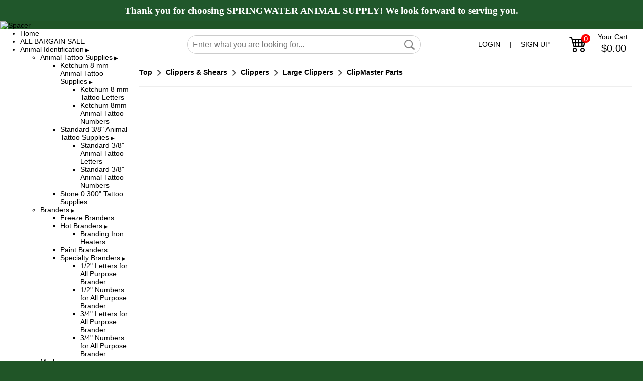

--- FILE ---
content_type: text/html
request_url: http://www.springwateranimalsupply.com/items/Clippers~Shears/Clippers/Large-Clippers/ClipMaster-Parts/list.htm
body_size: 89757
content:
<!DOCTYPE HTML PUBLIC "-//W3C//DTD HTML 4.01 Transitional//EN" "http://www.w3.org/TR/html4/strict.dtd">
<html lang='en'><head>
<base href='http://www.springwateranimalsupply.com/'>
<script src='include/js/script-018.js' type='text/javascript'></script>
<meta http-equiv="content-type" content="text/html; charset=utf-8">
<title>ClipMaster Parts</title>


<META HTTP-EQUIV="Content-Type" CONTENT="text/html; charset=ISO-8859-1">
<meta name="keywords" content="ClipMaster Parts">
<meta name="description" content="ClipMaster Parts">



<link type="text/css" rel="Stylesheet" href="images/auto_template/style_125046.css">


<link rel="canonical" href="http://www.springwateranimalsupply.com/items/Clippers~Shears/Clippers/Large-Clippers/ClipMaster-Parts/list.htm" />
<script type="text/javascript">var _gaq = _gaq || []; _gaq.push(['_setAccount', 'G-RS5H17HTRB']);_gaq.push(['_setDomainName', 'www.springwateranimalsupply.com']);_gaq.push(['_setAllowLinker', true]);_gaq.push(['_trackPageview']);(function() {  var ga = document.createElement('script'); ga.type = 'text/javascript'; ga.async = true;  ga.src = ('https:' == document.location.protocol ? 'https://ssl' : 'http://www') + '.google-analytics.com/ga.js'; var s = document.getElementsByTagName('script')[0]; s.parentNode.insertBefore(ga, s); })();</script><!-- Google tag (gtag.js) --> <script async src='https://www.googletagmanager.com/gtag/js?id=G-RS5H17HTRB'></script>  <script>  window.dataLayer = window.dataLayer || [];  function gtag(){dataLayer.push(arguments);}  gtag('js', new Date());  gtag('config', 'G-RS5H17HTRB');  </script>
<meta name='viewport' content='width=device-width, initial-scale=1, maximum-scale=10, minimum-scale=1, user-scalable=yes'><style type='text/css'>  .ListItem { position: relative; list-style-type: none; }  .clsHeading {padding: 10px 5px 5px 0px;  width: 99%;  margin-top:20px; }  .Products { display:table; background: #F7F7F7 none repeat scroll 0 0; border-radius: 0.5em; height: auto; margin-bottom: 10px; padding: 5px 0; position: relative; width: 100%; }  .product-text { clear: both; padding: 0 10px 2px; width: 100%; }  .cart-heading { padding-bottom: 6px !important; }  .image-details { overflow: hidden; margin-top:5px; padding-right: 10px;}  .tgt-left { float: left; }  .styleUL {list-style:none; padding-left:0px;}  .product-title {  padding-left: 0px;  }  .item-type, #mmbvcart {  font-size: 12px; padding: 10px 0;  }  .cart-right {  float: left;  padding-bottom: 8px; width:100%;}  .qty-details { margin: auto 15px auto auto; }  .qty-details-payment { margin: 6px 20px auto auto; font-size:small;}  .retail-price-details { font-size:small;  margin: 6px 20px auto auto; }  .multiply-sign { font-size:small;  margin: 6px 10px auto auto;  }  .equal-sign { font-size:small;  margin: 6px 10px auto auto;  }  .price-details { font-size:small;  margin: 6px 10px auto auto;  }  .total-details { font-size:small;  margin: 6px 10px auto auto;  }  .cart-action { margin: 15px 20px auto auto; }  .espqty {  border: 1px solid #cccccc; border-radius: 0.6em; height: 25px; text-align: center; }  .strikethrough { text-decoration: line-through;}  .smallFont { font-size:small;} .mediumFont { font-size:medium; vertical-align:top;} .removeLink { font-size:small; vertical-align:top;} .titleLink {text-decoration: underline;font-size : large;font-family :Verdana;} .skuLink {text-decoration: underline;font-size:small; font-family :Verdana;} .action-buttons {  clear: both;  padding: 0 0px 2px;  width: 100%; }  .clsSubTotal { text-align:center; font-size:large; display:table; height: auto; margin-bottom: 12px; padding: 10px 0; position: relative; width: 100%; } .clsActionButton { text-align:center; font-size:large; display:table; border-radius: 1em; height: auto; margin-bottom: 12px; padding: 10px 0; position: relative; width: 100%; } .clsActionButton_Login { text-align:center; font-size:large; display:table; border-radius: 0.5em; height: auto; margin-bottom: 12px; padding: 20px 0; position: relative; width: 100%; } .clsLinkActionButton { text-align:center; text-decoration:none; font-size:large; } .clsLinkActionButton_ColorScheme { background: #CCCCCC none repeat scroll 0 0; Color: #000000;} .btnCustom {color:#FFFFFF;}</style><link rel='stylesheet' href='https://cdn.jsdelivr.net/npm/bootstrap-icons@1.9.1/font/bootstrap-icons.css' /><style type='text/css'>.linkButton {white-space:nowrap; color:#fff; background:#336600 ; text-align:center; text-decoration:none; font-size: 15px; font-weight: 500; padding: 0.3em 1em; line-height: 1.3em !important;position: relative; border: 0px none; border-radius: 5px; -webkit-transition: all 0.2s; transition: all 0.2s; display:inline-block;} .linkButton:hover {color:#fff; background:#339900 ;} .linkButtonSmall {white-space:nowrap; color:#fff; background:#336600 ; text-align:center; text-decoration:none; font-size: 12px; font-weight: 500; padding: 0.3em 1em; line-height: 1.5em !important;position: relative; border: 0px none; border-radius: 5px; -webkit-transition: all 0.2s; transition: all 0.2s; display:inline-block;} .linkButtonSmall:hover {color:#fff; background:#339900 ;} .ProductTitle {text-decoration: none; } .ProductTitle:hover {text-decoration: underline; } .ProductTitle_Detail {text-decoration: none; font-weight:bold; text-transform: capitalize; } .ProductTitle_Detail:hover {text-decoration: underline; } .removeButton { padding:6px; background-color:#F1F1F1; border-radius:50px; display:inline-block; width:20px; text-align:center; } .NoUnderline {text-decoration: none; } .NoWrap {white-space: nowrap; } .animateTile:hover { box-shadow: 0 4px 8px 0 rgba(0, 0, 0, 0.2), 0 6px 20px 0 rgba(0, 0, 0, 0.19);  -ms-transform: scale(1.03);  -webkit-transform: scale(1.03);  transform: scale(1.03);  z-index:900; } #tblCart table, #tblCart td { border-collapse:collapse; border-color:#ccc; padding:10px;}  .displayShadow {transition: transform 0.6s;}  .displayShadow:hover { box-shadow: 0 1px 2px 0 rgba(0, 0, 0, 0.2), 0 2px 5px 0 rgba(0, 0, 0, 0.19); }  @media only screen and (max-width: 500px) { select{min-width:200px !important; height:30px; max-width:300px;}  input[type='tel']{width:40px !important; min-width: 40px; }  }  @media only screen and (min-width: 501px) { select{min-width:200px !important; height:30px; max-width:400px;}  input[type='tel']{min-width: 50px; }  }  #Main {width:100% !important; max-width:1900px; } #topMain {width:100% !important; } #bottomMain {width:100% !important; }  #cen_topMain {width:100% !important;  padding-left: 20px; padding-right: 20px; }  #cen_cenMain {width:100% !important; padding-left: 20px; padding-right: 20px; }  #cen_botMain {width:100% !important;  padding-left: 20px; padding-right: 20px; }  input[type='checkbox'], input[type='radio'] {margin: 4px !important;}  input[type='tel'] {height: 28px; text-align:center; font-size: 15px; font-weight:bold; border:1px solid #ddd; border-radius:0px; display: inline-block; }  .btnMinusQty, .btnPlusQty { width:30px; height:30px; margin-left:1px; margin-right:1px; background:inherit; color:inherit; border:1px solid transparent; border-radius:0px; cursor:pointer; display: inline-flex; padding: 0px; align-items: center; justify-content: center; font-size: 17px; font-weight: bold;}  .btnMinusQty:hover {background-color:#DDD; border:1px solid #DDD;}  .btnPlusQty:hover {background-color:#DDD; border:1px solid #DDD;}  .disable-selection { user-select: none;  -webkit-user-select: none; -khtml-user-select: none; -moz-user-select: none; -ms-user-select: none; }  input[type='text'], input[type='password'], input[type='email'], input[type='date'] {height: 25px; min-width: 250px;}  form.search button {padding:12.3px !important; font-size:16.52px !important;}  #middleMain {min-height:350px !important;}  HR {margin-top:25px; margin-bottom:15px; opacity:1;}  .ProductCard_OuterContainer {display: flex; align-items: center; flex-wrap:wrap;  justify-content:center;  }  .ProductCard_Container {box-shadow: 0 0 7px #CCC; color:#000; background-color:#FFFFFF; position:relative; float:left; border: solid #DDDDDD 1px; border-radius:10px; min-width:250px; min-height:350px; overflow:hidden; margin:5px; padding: 5px; height:auto; width:80px; white-space: pre-wrap;  white-space: -moz-pre-wrap;  white-space: -o-pre-wrap; word-wrap: break-word;  display:table-cell; vertical-aligh:middle; text-align:center;} .ProductCard_More {position:relative; float:left; border: solid black 0px; margin:5px; padding: 5px; height:80px; width:160px; font-size:large; white-space: pre-wrap;  white-space: -moz-pre-wrap;  white-space: -o-pre-wrap; word-wrap: break-word;  display:table-cell; vertical-aligh:middle; text-align:center; line-height:12em;} .ProductCard_Remove {} .ProductCard_ImageContainer { display:flex; justify-content:center; align-items:center; min-height:100px; padding-top:10px; } .ProductCard_Image {transition: transform 0.8s; max-width:130px; max-height:130px;} .ProductCard_Spacer {min-height:130px;} .ProductCard_Title {text-transform: capitalize; vertical-align:middle; margin-top:5%; font-weight:bold; font-size:small; }   .ProductCard_Detail { vertical-align:middle; margin-top:4%; text-align:center; font-size:small;} .ProductCard_Detail strike {color:red;} .red {color:red;} .ProductCard_Image:hover {transform:scale(1.09);} .bigButton {font-size: 20px !important; min-height:50px !important; min-width:190px !important; margin-right:12px;}  .Section {background-color: #f7f7f7; padding-bottom: 15px; margin-top: 15px;}  .WidgetHeading {font-family: 'Segoe UI',Arial,sans-serif;  font-weight: 600;  margin: 20px 0;  font-size: 35px;  line-height: 1.5; }  .WidgetCardFooter {font-family:'Segoe UI',Arial,sans-serif; background-color:rgba(0, 0, 0, .8); padding:2px; position:absolute; bottom:0px; width:100%; color:#FFF;text-align:center; left:0px; }  #divFooterHeading p {margin: 0 0 5px;}  .SectionHeading {color:#000; font-family: 'Segoe UI',Arial,sans-serif;  font-weight: 400;  margin: 10px 0;  font-size: 25px;  line-height: 1.5; }  @media only screen and (max-width: 700px) { .SectionHeading {font-size:20px !important;} } .SectionSubHeading {font-family: 'Segoe UI',Arial,sans-serif;  font-weight: 400;  margin: 10px 0;  font-size: 20px !important;  line-height: 1.5;}  .SectionSubHeadingLink {text-decoration:none; font-family: 'Segoe UI',Arial,sans-serif; padding-left:10px;  margin: 10px 0;  font-size: medium; cursor:pointer; }  .SectionSubHeadingLink:hover { text-decoration:underline; }  @media only screen and (max-width: 700px) { .SectionHeadingDisplay { align-items: center;justify-content: space-between; } } @media only screen and (min-width: 701px) { .SectionHeadingDisplay { display:flex;align-items: center;justify-content: space-between; } } .p-r-20 { padding-right:20px; }  .SwitchContainer {display:flex; align-items:center; margin-top:10px; justify-content:right;}  .SwitchControl {  position: relative;  display: inline-block;  width: 40px;  height: 21px; }  .SwitchControl input {   opacity: 0;  width: 0;  height: 0; }  .SwitchSlider {  position: absolute;  cursor: pointer;  top: 0;  left: 0;  right: 0;  bottom: 0;  background-color: #ccc;  -webkit-transition: .4s;  transition: .4s; }  .SwitchSlider:before {  position: absolute;  content: '';  height: 17px;  width: 17px;  left: 2px;  bottom: 2px;  background-color: white;  -webkit-transition: .4s;  transition: .4s; }  input:checked + .SwitchSlider {  background-color: #336600 ; }  input:focus + .SwitchSlider {  box-shadow: 0 0 1px #336600 ; }  input:checked + .SwitchSlider:before {  -webkit-transform: translateX(18px);  -ms-transform: translateX(18px);  transform: translateX(18px); }  .SwitchSlider.round {  border-radius: 34px; }  .SwitchSlider.round:before {  border-radius: 50%; }  .large-search {white-space:nowrap;position:relative; width:70%; margin-top:10px; margin-bottom:10px;}  .large-search-box { width:100% !important; height:15px !important; border-radius:20px; padding:10px; background-color:#FFFFFF; border:1px solid #CCCCCC; font-size:medium; margin-right:3px; }  .large-search-magnifier {max-height:20px; opacity:0.5; } .dept-link {font-size:18px !important;}  .sale-badge {color: #d0021b; background-color: #fff; border: 1px solid #f0f0f0; box-shadow: 0 2px 5px #0000001a; font-weight: 700; padding: 6px 10px; white-space: nowrap; z-index: 1; left: 6px; top: 6px; position: absolute; border-radius: 5px; }  .btn-product-card {position: absolute; bottom: 10px; left: 5px; right: 5px; }  .ribbon-outer {position: absolute;  right: -1px;  top: -2px;  z-index: 1;  overflow: hidden;  width: 93px;  height: 93px;  text-align: right; }  .ribbon-inner {padding-left: 4px; font-size: .7rem; color: #fff; text-transform: uppercase; text-align: center; font-weight: 700;  line-height: 25px; transform: rotate(45deg); width: 125px;  display: block;  box-shadow: 0 3px 10px -5px #000;  position: absolute;  top: 25px;  right: -27px;  background-color: #e80e0e; }  .blink {font-weight:bold; animation: blinker 2s step-start infinite; } @keyframes blinker {50% {opacity: 0; } } .justify-left { justify-content:left !important;}  .password-container {position: relative; width: 100%; max-width: 250px; } .password-input {padding-right: 40px; width: 100%; } .toggle-password {position: absolute; right: 5px; top: 50%; transform: translateY(-50%); cursor: pointer; color: #6b7280; } .toggle-password:hover {color: #374151; }  .wishlist-container {height: 35px;width: 35px;border: 1px solid #DDD;display: flex;justify-content: center;align-items: center;border-radius: 100px;} .wishlist-container:hover{background-color:#EEE; }  .social_media_section {display: flex; align-content: center; margin-top: 20px; }  #lblCartCount {  font-size: 15px; background: #ff0000;  color: #fff; padding: 0 4px; vertical-align: top;  margin-left: -35px; }  .badge {  padding-left: 9px;  padding-right: 9px;  -webkit-border-radius: 9px;  -moz-border-radius: 9px;  border-radius: 10rem; }  .label-warning[href], .badge-warning[href] {  background-color: #c67605; }  .SectionCart {display:flex !important; justify-content: center;align-items: center; margin-right:5px;}  .CartIcon {font-size: 2.2rem; padding-right:20px;}  .CartTotal { margin-left:15px; white-space:nowrap; text-align:center; }  .dropdown-obj { cursor:pointer;  position: relative;  display: flex; justify-content:space-evenly; align-items:top; padding-top:15px; padding-bottom:15px; min-width:180px; margin-right:20px; margin-left:20px; }  .dropdown-obj a {text-decoration:none; font-size:14px; font-weight:500 !important;} .dropdown-obj a:hover {text-decoration:underline; color:red;} .dropdown-obj span{font-size:15px; } .dropdown-obj i{font-size:22px !important; } .dropdown-obj-content {  display: none;  position: absolute; top:40px;  background-color: #f9f9f9;  border:1px solid #BBC; box-shadow: 0px 2px 8px 0px rgba(0,0,0,0.2);  padding: 12px 16px;  z-index: 1; line-height:1.5; text-align:left; font-weight:100; border-radius: 10px;  min-width: 200px; }  .dropdown-obj-content a { font-weight:100 !important; color: #000; padding-top: 1.5rem; padding-bottom: 0.5rem;  padding-left: 1rem; padding-right: 1rem; } .dropdown-obj-content hr { border-top: 1px solid #000; }  .dropdown-obj:hover .dropdown-obj-content {  display: block; }  #Container_Slider *{box-sizing:border-box}  .card{color:#000; box-shadow: 0 0 7px #CCC;cursor:pointer;border-radius:10px; background-color:#FFF; min-height:350px;max-height:350px;border:1px solid #ccc;padding:10px;overflow:hidden} .popup-card-image{display:flex;align-items:center;justify-content:center;padding-bottom:10px;} .popup-card-image img {max-height:120px; max-width:120px;} .card-image{display:flex;align-items:center;justify-content:center;padding-bottom:10px;} .clamp-7 {-webkit-line-clamp:7 !important;}  .card-text{font-size:10pt; text-align:left; margin-bottom:10px; display:-webkit-box;-webkit-line-clamp:10;-webkit-box-orient:vertical;overflow:hidden;text-overflow:ellipsis}  .slider{width:90%; min-width: 90%; margin:0px auto; width:0;} #div_Slider_Image_Container {position:relative; display:flex; justify-content:center; align-items:center; transition: 1s transform;} .slick-slide{margin:0 10px; text-align:center;display:flex;justify-content:center;align-items:center;transition:2s ease-in-out;opacity:.5}  .card-image img{max-height:100px; max-width:100px;}  .slick-next:before,.slick-prev:before{color:#000}  .slick-active{opacity:1; z-index: 1; position: relative;}  .slick-current{opacity:1} .card-stars{display:flex; justify-content:left; margin-bottom:10px;} .card-stars-center{display:flex; justify-content:center; margin-bottom:10px;} .card-text-footer {font-size:8pt; font-style:italic; word-break:break-word;text-align:left; visibility:hidden;} .card-width {width: 220px;} .b-15{bottom:15px; position:absolute;} .b-30 {bottom:30px; position: absolute;} .b-20{bottom:20px; position: absolute;} .b-45{bottom:45px; position: absolute;} .popup-card{background-color:#FFF; min-height:300px;max-height:300px;padding:10px;}  .action-button { opacity: 0; text-align: right; transition: visibility 0s, opacity 0.5s linear; position: absolute; top: 2px;  width: 100%; font-size:smaller; padding:5px 0; color:#FFFFFF;  } .Slider_Image_Buttons a {font-size:20pt !important;} @media (max-width:767px) {.Slider_Image_Buttons a {font-size:15pt !important;}}  .action-button-card { opacity: 0; text-align: right; transition: visibility 0s, opacity 0.5s linear; position: absolute; top: 2px;  font-size:smaller; padding:5px 0; color:#FFFFFF;  } .Slider_Image_Buttons a {font-size:20pt !important;} @media (max-width:767px) {.Slider_Image_Buttons a {font-size:15pt !important;}}  .action-button-card a { font-size: 9pt; border-radius: 5px; padding: 0 5px; color: #fff; font-weight:700; background-color: black; padding: 5px 10px;  text-decoration: none; font-family: 'Segoe UI',Arial,sans-serif;  }  .action-button a { font-size: 9pt; border-radius: 5px; padding: 0 5px; color: #fff; font-weight:700; background-color: black; padding: 5px 10px;  text-decoration: none; font-family: 'Segoe UI',Arial,sans-serif;  }  #tblInner td .action-button a:hover { background-color: red; }  #tblInner td:hover .action-button-card {opacity: 1;}  #tblInner td .action-button-card a:hover { background-color: red; }  #tblInner td:hover .action-button {opacity: 1;}  #tblInner td .action-button-container { position: relative; width: 100%; display:flex; justify-content:right;}  #popup_content img{max-width:100%;}  .announcement-bar { font-family:'Segoe UI'; font-size:14pt !important; background-color: #20572b; color: #ffffff; padding: 7px 0px; font-size: 16px; text-align: center; font-weight: 600; line-height: 1.5;}  @media (max-width:767px) { .announcement-bar { width: 100%;  } } #form-section span {color:#000000;} #form-section {background-color:#f4f4f4; color:black; display:inline-block; padding:20px; border-radius:10px; border:1px solid #DDD; max-width:500px; width:50%;} @media only screen and (max-width: 500px) { #form-section{ width:90%; } } #form-section{ input[type='text'], input[type='password'], input[type='email'], input[type='date'], input[type='tel'], textarea { height: 43px; min-width: 200px;  font-size: 16px;  border-radius: 6px;  border: 1px solid #DDD;  padding: 0 15px;  width: 95%; } } #form-section textarea {height:150px !important;} #form-section span {font-size: 16px; line-height:2rem; padding-left:4px; }  #form-section hr {border-top: 1px solid #000;}  .slider-box { min-width:100%; width:0; margin:0px auto;  min-height: 200px; max-width:1400px; }  .slider-box-shadow { box-shadow: 0 0 10px #BBB; border: 1px solid #ccc; } .flex-center {display:flex; justify-content:center; align-items:center;} #div_Carousel_Container {position:relative; margin-left: -10px; margin-right: -10px; overflow: hidden;} .card-image-dimension {max-height:100%; max-width:100%; width:auto; height:auto;} .out-of-stock { color:#c80013; font-weight:bold;  } .out-of-stock-wrapper{width:120px; text-align:center;} .out-of-stock-wrapper a {font-size:12px !important;}  .req-marker {color:red; margin-left:2px;} .blocker {z-index:100000 !important; } .depts_widget_container {width:100%; display: flex; flex-wrap: wrap; justify-content: center;  margin-bottom: 40px;} .depts_widget_container > div { width: 125px; margin-top: 10px;  margin-left: 5px;  margin-right: 5px;  border: 1px solid #CCC;  border-radius: 10px;  position: relative; display: flex;  justify-content: space-around; align-items: center; flex-direction:column; overflow:hidden; } .depts_widget_container > div > div { text-align:center; position: relative; overflow: hidden; display: flex;  justify-content: center; align-items: center; padding:10px; font-weight:700; text-transform: capitalize; }  @media only screen and (max-width: 320px) { .depts_widget_container > div { width: 100px !important;} }  .success-bar {background-color: green; font-size: medium; padding: 10px; border-radius: 5px; color: white; opacity:0.5;}  .skip-to-main-content-link { font-size:20px !important; position: absolute;  left: -9999px;  z-index: 999;  padding: 1em;  background-color: black;  color: white !important;  opacity: 0; }  .skip-to-main-content-link:focus {  left: 10%;  transform: translateX(-50%);  opacity: 1; } </style><link rel='stylesheet' href='https://cdnjs.cloudflare.com/ajax/libs/font-awesome/6.7.2/css/all.min.css'><link type='text/css' rel='Stylesheet' href='include/css/common_styles_11.css'><link type='text/css' rel='Stylesheet' href='include/css/bootstrap-custom-9.css'><link type='text/css' rel='Stylesheet' href='include/css/footer-v8.css'></head>
<body topmargin="0" leftmargin="0" rightmargin="0" bottommargin="0" marginheight="0" marginwidth="0" bgcolor="#205527" background="">




<TABLE WIDTH=750 cellSpacing=0 cellPadding=0 align=center border=0  id="Main" name="Main" >

<!-- top  starts -->
<TBODY>
<TR>
<TD vAlign=top>
<TABLE cellSpacing=0 cellPadding=0  id="topMain" name="topMain"     bgcolor="#205527">
<tr><td valign="top"><table role="presentation" width="100%" border="0" cellspacing="0" cellpadding="0"><tr valign="middle"><td valign="top"  width="100%">
<!-- obj starts -->
<table role="presentation" name="preObj" cellspacing="0" cellpadding="0" border="0"  align="Center"  width="100%" >
	<tr valign="middle">
		 <td valign="middle"   align="Center">
		<table role="presentation" cellspacing="0" cellpadding="0"  width="100%"  ><tr valign="top"><td valign="top"  bgcolor="#205527"><img src="images/images_themes/spacer.gif" height="0" width="100%" alt="Spacer"></td></tr></table></td></tr></table>
<!-- obj ends -->
</td>
</tr></table></td></tr><tr><td valign="top"><table role="presentation" width="100%" border="0" cellspacing="0" cellpadding="0"><tr valign="middle"><td valign="top"  width="100%">
<!-- obj starts -->
<table role="presentation" name="preObj" cellspacing="0" cellpadding="0" border="0"  align="Center"  width="100%" >
	<tr valign="middle">
		 <td valign="middle"   align="Center">
		<img src="images/Banner4.png" alt="" border="0" width="100%" hspace="0" vspace="0"></td></tr></table>
<!-- obj ends -->
</td>
</tr></table></td></tr>
</TABLE></TD></TR>
<!-- top  ends -->
<TR>
<TD>
<TABLE height="100%" cellSpacing=0 cellPadding=0 width="100%" border=0  id="middleMain" name="middleMain" >
<TBODY>
<TR>
<!-- left  starts -->
<TD vAlign=top width=1 height="100%"  bgcolor="#205527">
<TABLE cellSpacing=0 cellPadding=0 name="leftMain" height="1" width="150">
<tr><td valign="top"><table role="presentation" width="100%" border="0" cellspacing="0" cellpadding="0"><tr valign="middle"><td valign="top"  width="250px">
<!-- obj starts -->
<table role="presentation" name="preObj" cellspacing="0" cellpadding="0" border="0"  align="Center"  width="250px"  height="100%">
	<tr valign="middle">
		 <td valign="middle"  height="100%"  align="Center">
		<table role="presentation" cellpadding="0" cellspacing="0" border="0"  width="250px"  bgcolor="#FFFFFF"><tr><td><div id="NavigationPopout2487128"><ul id="ParentNode">
<li ><a class="buttons2487128" rel="nofollow" href="">Home</a></li>
<li><a href="items/ALL-BARGAIN-SALE/list.htm" class="buttons2487128">ALL BARGAIN SALE</a><!--<![endif]--></li>
<li><a href="items/Animal-Identification/list.htm" class="buttons2487128">Animal Identification</a><span style="font-size:x-small; text-decoration:none; cursor:pointer;" class="buttons2487128"> &#9654;</span><!--[if gte IE 7]><!--><!--<![endif]--><ul>
<!--[if lte IE 6]><table><tr><td><![endif]-->
<li><a href="items/Animal-Identification/Animal-Tattoo-Supplies/list.htm" class="buttons2487128">Animal Tattoo Supplies</a><span style="font-size:x-small; text-decoration:none; cursor:pointer;" class="buttons2487128"> &#9654;</span><!--[if gte IE 7]><!--><!--<![endif]--><ul>
<!--[if lte IE 6]><table><tr><td><![endif]-->
<li><a href="items/Animal-Identification/Animal-Tattoo-Supplies/Ketchum-8-mm-Animal-Tattoo-Supplies/list.htm" class="buttons2487128">Ketchum 8 mm Animal Tattoo Supplies</a><span style="font-size:x-small; text-decoration:none; cursor:pointer;" class="buttons2487128"> &#9654;</span><!--[if gte IE 7]><!--><!--<![endif]--><ul>
<!--[if lte IE 6]><table><tr><td><![endif]-->
<li><a href="items/Animal-Identification/Animal-Tattoo-Supplies/Ketchum-8-mm-Animal-Tattoo-Supplies/Ketchum-8-mm-Tattoo-Letters/list.htm" class="buttons2487128">Ketchum 8 mm Tattoo Letters</a><!--<![endif]--></li><!--[if lte IE 6]></td></tr></table></a><![endif]-->
<!--[if lte IE 6]><table><tr><td><![endif]-->
<li><a href="items/Animal-Identification/Animal-Tattoo-Supplies/Ketchum-8-mm-Animal-Tattoo-Supplies/Ketchum-8mm-Animal-Tattoo-Numbers/list.htm" class="buttons2487128">Ketchum 8mm Animal Tattoo Numbers</a><!--<![endif]--></li><!--[if lte IE 6]></td></tr></table></a><![endif]--></ul></li><!--[if lte IE 6]></td></tr></table></a><![endif]-->
<!--[if lte IE 6]><table><tr><td><![endif]-->
<li><a href="items/Animal-Identification/Animal-Tattoo-Supplies/Standard-3-8~Animal-Tattoo-Supplies/list.htm" class="buttons2487128">Standard 3/8" Animal Tattoo Supplies</a><span style="font-size:x-small; text-decoration:none; cursor:pointer;" class="buttons2487128"> &#9654;</span><!--[if gte IE 7]><!--><!--<![endif]--><ul>
<!--[if lte IE 6]><table><tr><td><![endif]-->
<li><a href="items/Animal-Identification/Animal-Tattoo-Supplies/Standard-3-8~Animal-Tattoo-Supplies/Standard-3-8~Animal-Tattoo-Letters/list.htm" class="buttons2487128">Standard 3/8" Animal Tattoo Letters</a><!--<![endif]--></li><!--[if lte IE 6]></td></tr></table></a><![endif]-->
<!--[if lte IE 6]><table><tr><td><![endif]-->
<li><a href="items/Animal-Identification/Animal-Tattoo-Supplies/Standard-3-8~Animal-Tattoo-Supplies/Standard-3-8~Animal-Tattoo-Numbers/list.htm" class="buttons2487128">Standard 3/8" Animal Tattoo Numbers</a><!--<![endif]--></li><!--[if lte IE 6]></td></tr></table></a><![endif]--></ul></li><!--[if lte IE 6]></td></tr></table></a><![endif]-->
<!--[if lte IE 6]><table><tr><td><![endif]-->
<li><a href="items/Animal-Identification/Animal-Tattoo-Supplies/Stone-0-300~Tattoo-Supplies/list.htm" class="buttons2487128">Stone 0.300" Tattoo Supplies</a><!--<![endif]--></li><!--[if lte IE 6]></td></tr></table></a><![endif]--></ul></li><!--[if lte IE 6]></td></tr></table></a><![endif]-->
<!--[if lte IE 6]><table><tr><td><![endif]-->
<li><a href="items/Animal-Identification/Branders/list.htm" class="buttons2487128">Branders</a><span style="font-size:x-small; text-decoration:none; cursor:pointer;" class="buttons2487128"> &#9654;</span><!--[if gte IE 7]><!--><!--<![endif]--><ul>
<!--[if lte IE 6]><table><tr><td><![endif]-->
<li><a href="items/Animal-Identification/Branders/Freeze-Branders/list.htm" class="buttons2487128">Freeze Branders</a><!--<![endif]--></li><!--[if lte IE 6]></td></tr></table></a><![endif]-->
<!--[if lte IE 6]><table><tr><td><![endif]-->
<li><a href="items/Animal-Identification/Branders/Hot-Branders/list.htm" class="buttons2487128">Hot Branders</a><span style="font-size:x-small; text-decoration:none; cursor:pointer;" class="buttons2487128"> &#9654;</span><!--[if gte IE 7]><!--><!--<![endif]--><ul>
<!--[if lte IE 6]><table><tr><td><![endif]-->
<li><a href="items/Branders/Hot-Branders/Branding-Iron-Heaters/list.htm" class="buttons2487128">Branding Iron Heaters</a><!--<![endif]--></li><!--[if lte IE 6]></td></tr></table></a><![endif]--></ul></li><!--[if lte IE 6]></td></tr></table></a><![endif]-->
<!--[if lte IE 6]><table><tr><td><![endif]-->
<li><a href="items/Animal-Identification/Branders/Paint-Branders/list.htm" class="buttons2487128">Paint Branders</a><!--<![endif]--></li><!--[if lte IE 6]></td></tr></table></a><![endif]-->
<!--[if lte IE 6]><table><tr><td><![endif]-->
<li><a href="items/Animal-Identification/Branders/Specialty-Branders/list.htm" class="buttons2487128">Specialty Branders</a><span style="font-size:x-small; text-decoration:none; cursor:pointer;" class="buttons2487128"> &#9654;</span><!--[if gte IE 7]><!--><!--<![endif]--><ul>
<!--[if lte IE 6]><table><tr><td><![endif]-->
<li><a href="items/Animal-Identification/Branders/Specialty-Branders/1-2~Letters-for-All-Purpose-Brander~/list.htm" class="buttons2487128">1/2" Letters for All Purpose Brander  </a><!--<![endif]--></li><!--[if lte IE 6]></td></tr></table></a><![endif]-->
<!--[if lte IE 6]><table><tr><td><![endif]-->
<li><a href="items/Animal-Identification/Branders/Specialty-Branders/1-2~Numbers-for-All-Purpose-Brander-/list.htm" class="buttons2487128">1/2" Numbers for All Purpose Brander </a><!--<![endif]--></li><!--[if lte IE 6]></td></tr></table></a><![endif]-->
<!--[if lte IE 6]><table><tr><td><![endif]-->
<li><a href="items/Animal-Identification/Branders/Specialty-Branders/3-4~Letters-for-All-Purpose-Brander/list.htm" class="buttons2487128">3/4" Letters for All Purpose Brander</a><!--<![endif]--></li><!--[if lte IE 6]></td></tr></table></a><![endif]-->
<!--[if lte IE 6]><table><tr><td><![endif]-->
<li><a href="items/Animal-Identification/Branders/Specialty-Branders/3-4~Numbers-for-All-Purpose-Brander-/list.htm" class="buttons2487128">3/4" Numbers for All Purpose Brander </a><!--<![endif]--></li><!--[if lte IE 6]></td></tr></table></a><![endif]--></ul></li><!--[if lte IE 6]></td></tr></table></a><![endif]--></ul></li><!--[if lte IE 6]></td></tr></table></a><![endif]-->
<!--[if lte IE 6]><table><tr><td><![endif]-->
<li><a href="items/Animal-Identification/Markers/list.htm" class="buttons2487128">Markers</a><span style="font-size:x-small; text-decoration:none; cursor:pointer;" class="buttons2487128"> &#9654;</span><!--[if gte IE 7]><!--><!--<![endif]--><ul>
<!--[if lte IE 6]><table><tr><td><![endif]-->
<li><a href="items/Animal-Identification/Markers/Ram-Harness~Crayon/list.htm" class="buttons2487128">Ram Harness & Crayon</a><!--<![endif]--></li><!--[if lte IE 6]></td></tr></table></a><![endif]-->
<!--[if lte IE 6]><table><tr><td><![endif]-->
<li><a href="items/Animal-Identification/Markers/Spray-Marker/list.htm" class="buttons2487128">Spray Marker</a><!--<![endif]--></li><!--[if lte IE 6]></td></tr></table></a><![endif]--></ul></li><!--[if lte IE 6]></td></tr></table></a><![endif]-->
<!--[if lte IE 6]><table><tr><td><![endif]-->
<li><a href="items/Animal-Identification/Neck-Chains~Ropes~Straps/list.htm" class="buttons2487128">Neck Chains, Ropes & Straps</a><span style="font-size:x-small; text-decoration:none; cursor:pointer;" class="buttons2487128"> &#9654;</span><!--[if gte IE 7]><!--><!--<![endif]--><ul>
<!--[if lte IE 6]><table><tr><td><![endif]-->
<li><a href="items/Animal-Identification/Neck-Chains~Ropes~Straps/Cattle/list.htm" class="buttons2487128">Cattle</a><!--<![endif]--></li><!--[if lte IE 6]></td></tr></table></a><![endif]-->
<!--[if lte IE 6]><table><tr><td><![endif]-->
<li><a href="items/Animal-Identification/Neck-Chains~Ropes~Straps/Goat/list.htm" class="buttons2487128">Goat</a><!--<![endif]--></li><!--[if lte IE 6]></td></tr></table></a><![endif]--></ul></li><!--[if lte IE 6]></td></tr></table></a><![endif]-->
<!--[if lte IE 6]><table><tr><td><![endif]-->
<li><a href="items/Animal-Identification/Tags/list.htm" class="buttons2487128">Tags</a><span style="font-size:x-small; text-decoration:none; cursor:pointer;" class="buttons2487128"> &#9654;</span><!--[if gte IE 7]><!--><!--<![endif]--><ul>
<!--[if lte IE 6]><table><tr><td><![endif]-->
<li><a href="items/Animal-Identification/Tags/Duflex/list.htm" class="buttons2487128">Duflex</a><span style="font-size:x-small; text-decoration:none; cursor:pointer;" class="buttons2487128"> &#9654;</span><!--[if gte IE 7]><!--><!--<![endif]--><ul>
<!--[if lte IE 6]><table><tr><td><![endif]-->
<li><a href="items/Animal-Identification/Tags/Duflex/Sheep~Goat-Tags/list.htm" class="buttons2487128">Sheep & Goat Tags</a><span style="font-size:x-small; text-decoration:none; cursor:pointer;" class="buttons2487128"> &#9654;</span><!--[if gte IE 7]><!--><!--<![endif]--><ul>
<!--[if lte IE 6]><table><tr><td><![endif]-->
<li><a href="items/Animal-Identification/Tags/Duflex/Sheep~Goat-Tags/Blue/list.htm" class="buttons2487128">Blue</a><!--<![endif]--></li><!--[if lte IE 6]></td></tr></table></a><![endif]-->
<!--[if lte IE 6]><table><tr><td><![endif]-->
<li><a href="items/Animal-Identification/Tags/Duflex/Sheep~Goat-Tags/Green/list.htm" class="buttons2487128">Green</a><!--<![endif]--></li><!--[if lte IE 6]></td></tr></table></a><![endif]-->
<!--[if lte IE 6]><table><tr><td><![endif]-->
<li><a href="items/Animal-Identification/Tags/Duflex/Sheep~Goat-Tags/Orange/list.htm" class="buttons2487128">Orange</a><!--<![endif]--></li><!--[if lte IE 6]></td></tr></table></a><![endif]-->
<!--[if lte IE 6]><table><tr><td><![endif]-->
<li><a href="items/Animal-Identification/Tags/Duflex/Sheep~Goat-Tags/Red/list.htm" class="buttons2487128">Red</a><!--<![endif]--></li><!--[if lte IE 6]></td></tr></table></a><![endif]-->
<!--[if lte IE 6]><table><tr><td><![endif]-->
<li><a href="items/Animal-Identification/Tags/Duflex/Sheep~Goat-Tags/White/list.htm" class="buttons2487128">White</a><!--<![endif]--></li><!--[if lte IE 6]></td></tr></table></a><![endif]-->
<!--[if lte IE 6]><table><tr><td><![endif]-->
<li><a href="items/Animal-Identification/Tags/Duflex/Sheep~Goat-Tags/Yellow/list.htm" class="buttons2487128">Yellow</a><!--<![endif]--></li><!--[if lte IE 6]></td></tr></table></a><![endif]--></ul></li><!--[if lte IE 6]></td></tr></table></a><![endif]-->
<!--[if lte IE 6]><table><tr><td><![endif]-->
<li><a href="items/Animal-Identification/Tags/Duflex/Studs/list.htm" class="buttons2487128">Studs</a><!--<![endif]--></li><!--[if lte IE 6]></td></tr></table></a><![endif]--></ul></li><!--[if lte IE 6]></td></tr></table></a><![endif]-->
<!--[if lte IE 6]><table><tr><td><![endif]-->
<li><a href="items/Animal-Identification/Tags/PermaFlex-Tags/list.htm" class="buttons2487128">PermaFlex Tags</a><span style="font-size:x-small; text-decoration:none; cursor:pointer;" class="buttons2487128"> &#9654;</span><!--[if gte IE 7]><!--><!--<![endif]--><ul>
<!--[if lte IE 6]><table><tr><td><![endif]-->
<li><a href="items/Animal-Identification/Tags/PermaFlex-Tags/Large/list.htm" class="buttons2487128">Large</a><span style="font-size:x-small; text-decoration:none; cursor:pointer;" class="buttons2487128"> &#9654;</span><!--[if gte IE 7]><!--><!--<![endif]--><ul>
<!--[if lte IE 6]><table><tr><td><![endif]-->
<li><a href="items/Animal-Identification/Tags/PermaFlex-Tags/Large/Blue/list.htm" class="buttons2487128">Blue</a><!--<![endif]--></li><!--[if lte IE 6]></td></tr></table></a><![endif]-->
<!--[if lte IE 6]><table><tr><td><![endif]-->
<li><a href="items/Animal-Identification/Tags/PermaFlex-Tags/Large/Green/list.htm" class="buttons2487128">Green</a><!--<![endif]--></li><!--[if lte IE 6]></td></tr></table></a><![endif]-->
<!--[if lte IE 6]><table><tr><td><![endif]-->
<li><a href="items/Animal-Identification/Tags/PermaFlex-Tags/Large/Orange/list.htm" class="buttons2487128">Orange</a><!--<![endif]--></li><!--[if lte IE 6]></td></tr></table></a><![endif]-->
<!--[if lte IE 6]><table><tr><td><![endif]-->
<li><a href="items/Animal-Identification/Tags/PermaFlex-Tags/Large/Pink/list.htm" class="buttons2487128">Pink</a><!--<![endif]--></li><!--[if lte IE 6]></td></tr></table></a><![endif]-->
<!--[if lte IE 6]><table><tr><td><![endif]-->
<li><a href="items/Animal-Identification/Tags/PermaFlex-Tags/Large/Red/list.htm" class="buttons2487128">Red</a><!--<![endif]--></li><!--[if lte IE 6]></td></tr></table></a><![endif]-->
<!--[if lte IE 6]><table><tr><td><![endif]-->
<li><a href="items/Animal-Identification/Tags/PermaFlex-Tags/Large/Violet/list.htm" class="buttons2487128">Violet</a><!--<![endif]--></li><!--[if lte IE 6]></td></tr></table></a><![endif]-->
<!--[if lte IE 6]><table><tr><td><![endif]-->
<li><a href="items/Animal-Identification/Tags/PermaFlex-Tags/Large/White/list.htm" class="buttons2487128">White</a><!--<![endif]--></li><!--[if lte IE 6]></td></tr></table></a><![endif]-->
<!--[if lte IE 6]><table><tr><td><![endif]-->
<li><a href="items/Animal-Identification/Tags/PermaFlex-Tags/Large/Yellow/list.htm" class="buttons2487128">Yellow</a><!--<![endif]--></li><!--[if lte IE 6]></td></tr></table></a><![endif]--></ul></li><!--[if lte IE 6]></td></tr></table></a><![endif]-->
<!--[if lte IE 6]><table><tr><td><![endif]-->
<li><a href="items/Animal-Identification/Tags/PermaFlex-Tags/PermaFlex-Brisket-Tags/list.htm" class="buttons2487128">PermaFlex Brisket Tags</a><!--<![endif]--></li><!--[if lte IE 6]></td></tr></table></a><![endif]--></ul></li><!--[if lte IE 6]></td></tr></table></a><![endif]-->
<!--[if lte IE 6]><table><tr><td><![endif]-->
<li><a href="items/Animal-Identification/Tags/Ritchey-Tags/list.htm" class="buttons2487128">Ritchey Tags</a><!--<![endif]--></li><!--[if lte IE 6]></td></tr></table></a><![endif]--></ul></li><!--[if lte IE 6]></td></tr></table></a><![endif]--></ul></li>
<li><a href="items/Balling-Guns~Dose-Syringes~Stomach-Tubes/list.htm" class="buttons2487128">Balling Guns, Dose Syringes & Stomach Tubes</a><span style="font-size:x-small; text-decoration:none; cursor:pointer;" class="buttons2487128"> &#9654;</span><!--[if gte IE 7]><!--><!--<![endif]--><ul>
<!--[if lte IE 6]><table><tr><td><![endif]-->
<li><a href="items/Balling-Guns~Dose-Syringes~Stomach-Tubes/Balling-Guns/list.htm" class="buttons2487128">Balling Guns</a><!--<![endif]--></li><!--[if lte IE 6]></td></tr></table></a><![endif]-->
<!--[if lte IE 6]><table><tr><td><![endif]-->
<li><a href="items/Balling-Guns~Dose-Syringes~Stomach-Tubes/Dose-Syringes/list.htm" class="buttons2487128">Dose Syringes</a><!--<![endif]--></li><!--[if lte IE 6]></td></tr></table></a><![endif]-->
<!--[if lte IE 6]><table><tr><td><![endif]-->
<li><a href="items/Balling-Guns~Dose-Syringes~Stomach-Tubes/Stomach-Tube~Pumps/list.htm" class="buttons2487128">Stomach Tube & Pumps</a><!--<![endif]--></li><!--[if lte IE 6]></td></tr></table></a><![endif]--></ul></li>
<li><a href="items/Barn-Equipment/list.htm" class="buttons2487128">Barn Equipment</a><span style="font-size:x-small; text-decoration:none; cursor:pointer;" class="buttons2487128"> &#9654;</span><!--[if gte IE 7]><!--><!--<![endif]--><ul>
<!--[if lte IE 6]><table><tr><td><![endif]-->
<li><a href="items/Barn-Equipment/Barn-Hardware/list.htm" class="buttons2487128">Barn Hardware</a><!--<![endif]--></li><!--[if lte IE 6]></td></tr></table></a><![endif]-->
<!--[if lte IE 6]><table><tr><td><![endif]-->
<li><a href="items/Barn-Equipment/Barn-Ventilation/list.htm" class="buttons2487128">Barn Ventilation</a><!--<![endif]--></li><!--[if lte IE 6]></td></tr></table></a><![endif]-->
<!--[if lte IE 6]><table><tr><td><![endif]-->
<li><a href="items/Barn-Equipment/Hose-Nozzles/list.htm" class="buttons2487128">Hose Nozzles</a><!--<![endif]--></li><!--[if lte IE 6]></td></tr></table></a><![endif]-->
<!--[if lte IE 6]><table><tr><td><![endif]-->
<li><a href="items/Barn-Equipment/Scales/list.htm" class="buttons2487128">Scales</a><!--<![endif]--></li><!--[if lte IE 6]></td></tr></table></a><![endif]--></ul></li>
<li><a href="items/Bells/list.htm" class="buttons2487128">Bells</a><!--<![endif]--></li>
<li><a href="items/Books/list.htm" class="buttons2487128">Books</a><span style="font-size:x-small; text-decoration:none; cursor:pointer;" class="buttons2487128"> &#9654;</span><!--[if gte IE 7]><!--><!--<![endif]--><ul>
<!--[if lte IE 6]><table><tr><td><![endif]-->
<li><a href="items/Books/Crafts/list.htm" class="buttons2487128">Crafts</a><!--<![endif]--></li><!--[if lte IE 6]></td></tr></table></a><![endif]-->
<!--[if lte IE 6]><table><tr><td><![endif]-->
<li><a href="items/Books/Farm-Business/list.htm" class="buttons2487128">Farm Business</a><!--<![endif]--></li><!--[if lte IE 6]></td></tr></table></a><![endif]-->
<!--[if lte IE 6]><table><tr><td><![endif]-->
<li><a href="items/Books/Food~Drink/list.htm" class="buttons2487128">Food & Drink</a><!--<![endif]--></li><!--[if lte IE 6]></td></tr></table></a><![endif]-->
<!--[if lte IE 6]><table><tr><td><![endif]-->
<li><a href="items/Books/Livestock/list.htm" class="buttons2487128">Livestock</a><!--<![endif]--></li><!--[if lte IE 6]></td></tr></table></a><![endif]-->
<!--[if lte IE 6]><table><tr><td><![endif]-->
<li><a href="items/Books/Poultry/list.htm" class="buttons2487128">Poultry</a><!--<![endif]--></li><!--[if lte IE 6]></td></tr></table></a><![endif]--></ul></li>
<li><a href="items/Breeding-Supplies/list.htm" class="buttons2487128">Breeding Supplies</a><span style="font-size:x-small; text-decoration:none; cursor:pointer;" class="buttons2487128"> &#9654;</span><!--[if gte IE 7]><!--><!--<![endif]--><ul>
<!--[if lte IE 6]><table><tr><td><![endif]-->
<li><a href="items/Breeding-Supplies/Cases~Kits/list.htm" class="buttons2487128">Cases & Kits</a><!--<![endif]--></li><!--[if lte IE 6]></td></tr></table></a><![endif]-->
<!--[if lte IE 6]><table><tr><td><![endif]-->
<li><a href="items/Breeding-Supplies/Collection-Equipment/list.htm" class="buttons2487128">Collection Equipment</a><!--<![endif]--></li><!--[if lte IE 6]></td></tr></table></a><![endif]-->
<!--[if lte IE 6]><table><tr><td><![endif]-->
<li><a href="items/Breeding-Supplies/Heat-Detection-and-Synchronization-/list.htm" class="buttons2487128">Heat Detection and Synchronization </a><!--<![endif]--></li><!--[if lte IE 6]></td></tr></table></a><![endif]-->
<!--[if lte IE 6]><table><tr><td><![endif]-->
<li><a href="items/Breeding-Supplies/Semen-Thaw-/list.htm" class="buttons2487128">Semen Thaw </a><!--<![endif]--></li><!--[if lte IE 6]></td></tr></table></a><![endif]-->
<!--[if lte IE 6]><table><tr><td><![endif]-->
<li><a href="items/Breeding-Supplies/Straw-Guns~Sheaths~Accessories/list.htm" class="buttons2487128">Straw Guns, Sheaths & Accessories</a><!--<![endif]--></li><!--[if lte IE 6]></td></tr></table></a><![endif]--></ul></li>
<li><a href="items/Calf-Care/list.htm" class="buttons2487128">Calf Care</a><!--<![endif]--></li>
<li><a href="items/Calving-/list.htm" class="buttons2487128">Calving </a><!--<![endif]--></li>
<li><a href="items/Castrators/list.htm" class="buttons2487128">Castrators</a><!--<![endif]--></li>
<li><a href="items/Cleaning~Sanitizing/list.htm" class="buttons2487128">Cleaning & Sanitizing</a><span style="font-size:x-small; text-decoration:none; cursor:pointer;" class="buttons2487128"> &#9654;</span><!--[if gte IE 7]><!--><!--<![endif]--><ul>
<!--[if lte IE 6]><table><tr><td><![endif]-->
<li><a href="items/Cleaning~Sanitizing/Aprons~Gloves~Sleeves/list.htm" class="buttons2487128">Aprons, Gloves & Sleeves</a><!--<![endif]--></li><!--[if lte IE 6]></td></tr></table></a><![endif]-->
<!--[if lte IE 6]><table><tr><td><![endif]-->
<li><a href="items/Cleaning~Sanitizing/Cleaning-Brushes/list.htm" class="buttons2487128">Cleaning Brushes</a><!--<![endif]--></li><!--[if lte IE 6]></td></tr></table></a><![endif]-->
<!--[if lte IE 6]><table><tr><td><![endif]-->
<li><a href="items/Cleaning~Sanitizing/Hoses~Nozzles/list.htm" class="buttons2487128">Hoses & Nozzles</a><!--<![endif]--></li><!--[if lte IE 6]></td></tr></table></a><![endif]-->
<!--[if lte IE 6]><table><tr><td><![endif]-->
<li><a href="items/Cleaning~Sanitizing/Sinks~Faucets/list.htm" class="buttons2487128">Sinks & Faucets</a><!--<![endif]--></li><!--[if lte IE 6]></td></tr></table></a><![endif]-->
<!--[if lte IE 6]><table><tr><td><![endif]-->
<li><a href="items/Cleaning~Sanitizing/Udder-Singe/list.htm" class="buttons2487128">Udder Singe</a><!--<![endif]--></li><!--[if lte IE 6]></td></tr></table></a><![endif]--></ul></li>
<li><a href="items/Cleaning~Sanitizing/Hoses~Nozzles/list.htm" class="buttons2487128">Hoses & Nozzles</a><!--<![endif]--></li>
<li><a href="items/Clippers~Shears/list.htm" class="buttons2487128">Clippers & Shears</a><span style="font-size:x-small; text-decoration:none; cursor:pointer;" class="buttons2487128"> &#9654;</span><!--[if gte IE 7]><!--><!--<![endif]--><ul>
<!--[if lte IE 6]><table><tr><td><![endif]-->
<li><a href="items/Clippers~Shears/Clippers/list.htm" class="buttons2487128">Clippers</a><span style="font-size:x-small; text-decoration:none; cursor:pointer;" class="buttons2487128"> &#9654;</span><!--[if gte IE 7]><!--><!--<![endif]--><ul>
<!--[if lte IE 6]><table><tr><td><![endif]-->
<li><a href="items/Clippers~Shears/Clippers/Large-Clippers/list.htm" class="buttons2487128">Large Clippers</a><span style="font-size:x-small; text-decoration:none; cursor:pointer;" class="buttons2487128"> &#9654;</span><!--[if gte IE 7]><!--><!--<![endif]--><ul>
<!--[if lte IE 6]><table><tr><td><![endif]-->
<li><a href="items/Clippers~Shears/Clippers/Large-Clippers/ClipMaster-Parts/list.htm" class="buttons2487128">ClipMaster Parts</a><!--<![endif]--></li><!--[if lte IE 6]></td></tr></table></a><![endif]-->
<!--[if lte IE 6]><table><tr><td><![endif]-->
<li><a href="items/Clippers~Shears/Clippers/Large-Clippers/Large-Clipper-Blades/list.htm" class="buttons2487128">Large Clipper Blades</a><!--<![endif]--></li><!--[if lte IE 6]></td></tr></table></a><![endif]--></ul></li><!--[if lte IE 6]></td></tr></table></a><![endif]-->
<!--[if lte IE 6]><table><tr><td><![endif]-->
<li><a href="items/Clippers~Shears/Clippers/Small-Clippers/list.htm" class="buttons2487128">Small Clippers</a><span style="font-size:x-small; text-decoration:none; cursor:pointer;" class="buttons2487128"> &#9654;</span><!--[if gte IE 7]><!--><!--<![endif]--><ul>
<!--[if lte IE 6]><table><tr><td><![endif]-->
<li><a href="items/Clippers~Shears/Clippers/Small-Clippers/Andis-Small-Clippers/list.htm" class="buttons2487128">Andis Small Clippers</a><span style="font-size:x-small; text-decoration:none; cursor:pointer;" class="buttons2487128"> &#9654;</span><!--[if gte IE 7]><!--><!--<![endif]--><ul>
<!--[if lte IE 6]><table><tr><td><![endif]-->
<li><a href="items/Clippers~Shears/Clippers/Small-Clippers/Andis-Small-Clippers/Andis-Cordless-Clippers/list.htm" class="buttons2487128">Andis Cordless Clippers</a><!--<![endif]--></li><!--[if lte IE 6]></td></tr></table></a><![endif]-->
<!--[if lte IE 6]><table><tr><td><![endif]-->
<li><a href="items/Clippers~Shears/Clippers/Small-Clippers/Andis-Small-Clippers/Andis-Small-Clipper-Blades/list.htm" class="buttons2487128">Andis Small Clipper Blades</a><!--<![endif]--></li><!--[if lte IE 6]></td></tr></table></a><![endif]--></ul></li><!--[if lte IE 6]></td></tr></table></a><![endif]-->
<!--[if lte IE 6]><table><tr><td><![endif]-->
<li><a href="items/Clippers~Shears/Clippers/Small-Clippers/Heiniger-Small-Clipper/list.htm" class="buttons2487128">Heiniger Small Clipper</a><!--<![endif]--></li><!--[if lte IE 6]></td></tr></table></a><![endif]-->
<!--[if lte IE 6]><table><tr><td><![endif]-->
<li><a href="items/Clippers~Shears/Clippers/Small-Clippers/Oster-Small-Clippers/list.htm" class="buttons2487128">Oster Small Clippers</a><span style="font-size:x-small; text-decoration:none; cursor:pointer;" class="buttons2487128"> &#9654;</span><!--[if gte IE 7]><!--><!--<![endif]--><ul>
<!--[if lte IE 6]><table><tr><td><![endif]-->
<li><a href="items/Clippers~Shears/Clippers/Small-Clippers/Oster-Small-Clippers/A5-Parts/list.htm" class="buttons2487128">A5 Parts</a><!--<![endif]--></li><!--[if lte IE 6]></td></tr></table></a><![endif]-->
<!--[if lte IE 6]><table><tr><td><![endif]-->
<li><a href="items/Clippers~Shears/Clippers/Small-Clippers/Oster-Small-Clippers/Oster-A5-Clipper-Blades/list.htm" class="buttons2487128">Oster A5 Clipper Blades</a><!--<![endif]--></li><!--[if lte IE 6]></td></tr></table></a><![endif]--></ul></li><!--[if lte IE 6]></td></tr></table></a><![endif]--></ul></li><!--[if lte IE 6]></td></tr></table></a><![endif]--></ul></li><!--[if lte IE 6]></td></tr></table></a><![endif]-->
<!--[if lte IE 6]><table><tr><td><![endif]-->
<li><a href="items/Clippers~Shears/Lubricants~Cleaners/list.htm" class="buttons2487128">Lubricants & Cleaners</a><!--<![endif]--></li><!--[if lte IE 6]></td></tr></table></a><![endif]-->
<!--[if lte IE 6]><table><tr><td><![endif]-->
<li><a href="items/Clippers~Shears/Sharpening~Repair/list.htm" class="buttons2487128">Sharpening & Repair</a><!--<![endif]--></li><!--[if lte IE 6]></td></tr></table></a><![endif]-->
<!--[if lte IE 6]><table><tr><td><![endif]-->
<li><a href="items/Clippers~Shears/Sharpening-Equipment/list.htm" class="buttons2487128">Sharpening Equipment</a><!--<![endif]--></li><!--[if lte IE 6]></td></tr></table></a><![endif]-->
<!--[if lte IE 6]><table><tr><td><![endif]-->
<li><a href="items/Clippers~Shears/Shears/list.htm" class="buttons2487128">Shears</a><span style="font-size:x-small; text-decoration:none; cursor:pointer;" class="buttons2487128"> &#9654;</span><!--[if gte IE 7]><!--><!--<![endif]--><ul>
<!--[if lte IE 6]><table><tr><td><![endif]-->
<li><a href="items/Clippers~Shears/Shears/Cutters-and-Combs/list.htm" class="buttons2487128">Cutters and Combs</a><span style="font-size:x-small; text-decoration:none; cursor:pointer;" class="buttons2487128"> &#9654;</span><!--[if gte IE 7]><!--><!--<![endif]--><ul>
<!--[if lte IE 6]><table><tr><td><![endif]-->
<li><a href="items/Clippers~Shears/Shears/Cutters-and-Combs/All-Purpose-Combs/list.htm" class="buttons2487128">All Purpose Combs</a><!--<![endif]--></li><!--[if lte IE 6]></td></tr></table></a><![endif]-->
<!--[if lte IE 6]><table><tr><td><![endif]-->
<li><a href="items/Clippers~Shears/Shears/Cutters-and-Combs/Course-Wool-Combs/list.htm" class="buttons2487128">Course Wool Combs</a><!--<![endif]--></li><!--[if lte IE 6]></td></tr></table></a><![endif]-->
<!--[if lte IE 6]><table><tr><td><![endif]-->
<li><a href="items/Clippers~Shears/Shears/Cutters-and-Combs/Fine-Wool-Combs/list.htm" class="buttons2487128">Fine Wool Combs</a><!--<![endif]--></li><!--[if lte IE 6]></td></tr></table></a><![endif]-->
<!--[if lte IE 6]><table><tr><td><![endif]-->
<li><a href="items/Clippers~Shears/Shears/Cutters-and-Combs/Shearing-Cutters/list.htm" class="buttons2487128">Shearing Cutters</a><!--<![endif]--></li><!--[if lte IE 6]></td></tr></table></a><![endif]-->
<!--[if lte IE 6]><table><tr><td><![endif]-->
<li><a href="items/Clippers~Shears/Shears/Cutters-and-Combs/Special-Purpose-Combs/list.htm" class="buttons2487128">Special Purpose Combs</a><!--<![endif]--></li><!--[if lte IE 6]></td></tr></table></a><![endif]-->
<!--[if lte IE 6]><table><tr><td><![endif]-->
<li><a href="items/Clippers~Shears/Shears/Cutters-and-Combs/Winter~Cover-Combs/list.htm" class="buttons2487128">Winter & Cover Combs</a><!--<![endif]--></li><!--[if lte IE 6]></td></tr></table></a><![endif]--></ul></li><!--[if lte IE 6]></td></tr></table></a><![endif]-->
<!--[if lte IE 6]><table><tr><td><![endif]-->
<li><a href="items/Clippers~Shears/Shears/Shear-Parts/list.htm" class="buttons2487128">Shear Parts</a><span style="font-size:x-small; text-decoration:none; cursor:pointer;" class="buttons2487128"> &#9654;</span><!--[if gte IE 7]><!--><!--<![endif]--><ul>
<!--[if lte IE 6]><table><tr><td><![endif]-->
<li><a href="items/Clippers~Shears/Shears/Shear-Parts/Oster-Shear-Parts/list.htm" class="buttons2487128">Oster Shear Parts</a><!--<![endif]--></li><!--[if lte IE 6]></td></tr></table></a><![endif]--></ul></li><!--[if lte IE 6]></td></tr></table></a><![endif]-->
<!--[if lte IE 6]><table><tr><td><![endif]-->
<li><a href="items/Clippers~Shears/Shears/Shearing-Machines/list.htm" class="buttons2487128">Shearing Machines</a><!--<![endif]--></li><!--[if lte IE 6]></td></tr></table></a><![endif]--></ul></li><!--[if lte IE 6]></td></tr></table></a><![endif]--></ul></li>
<li><a href="items/Dehorners/list.htm" class="buttons2487128">Dehorners</a><span style="font-size:x-small; text-decoration:none; cursor:pointer;" class="buttons2487128"> &#9654;</span><!--[if gte IE 7]><!--><!--<![endif]--><ul>
<!--[if lte IE 6]><table><tr><td><![endif]-->
<li><a href="items/Dehorners/Electric-Dehorners/list.htm" class="buttons2487128">Electric Dehorners</a><!--<![endif]--></li><!--[if lte IE 6]></td></tr></table></a><![endif]-->
<!--[if lte IE 6]><table><tr><td><![endif]-->
<li><a href="items/Dehorners/Gas~Fire/list.htm" class="buttons2487128">Gas & Fire</a><!--<![endif]--></li><!--[if lte IE 6]></td></tr></table></a><![endif]-->
<!--[if lte IE 6]><table><tr><td><![endif]-->
<li><a href="items/Dehorners/Other/list.htm" class="buttons2487128">Other</a><!--<![endif]--></li><!--[if lte IE 6]></td></tr></table></a><![endif]--></ul></li>
<li><a href="items/Equine-Dental/list.htm" class="buttons2487128">Equine Dental</a><!--<![endif]--></li>
<li><a href="items/Feeding~Watering/list.htm" class="buttons2487128">Feeding & Watering</a><span style="font-size:x-small; text-decoration:none; cursor:pointer;" class="buttons2487128"> &#9654;</span><!--[if gte IE 7]><!--><!--<![endif]--><ul>
<!--[if lte IE 6]><table><tr><td><![endif]-->
<li><a href="items/Feeding~Watering/Feeders/list.htm" class="buttons2487128">Feeders</a><!--<![endif]--></li><!--[if lte IE 6]></td></tr></table></a><![endif]-->
<!--[if lte IE 6]><table><tr><td><![endif]-->
<li><a href="items/Feeding~Watering/Scoops/list.htm" class="buttons2487128">Scoops</a><!--<![endif]--></li><!--[if lte IE 6]></td></tr></table></a><![endif]-->
<!--[if lte IE 6]><table><tr><td><![endif]-->
<li><a href="items/Feeding~Watering/Water-Control-Valves/list.htm" class="buttons2487128">Water Control Valves</a><!--<![endif]--></li><!--[if lte IE 6]></td></tr></table></a><![endif]-->
<!--[if lte IE 6]><table><tr><td><![endif]-->
<li><a href="items/Feeding~Watering/Water-Tank-Heaters~De-Icer/list.htm" class="buttons2487128">Water Tank Heaters & De-Icer</a><!--<![endif]--></li><!--[if lte IE 6]></td></tr></table></a><![endif]-->
<!--[if lte IE 6]><table><tr><td><![endif]-->
<li><a href="items/Feeding~Watering/Waterers/list.htm" class="buttons2487128">Waterers</a><!--<![endif]--></li><!--[if lte IE 6]></td></tr></table></a><![endif]--></ul></li>
<li><a href="items/Fences/list.htm" class="buttons2487128">Fences</a><span style="font-size:x-small; text-decoration:none; cursor:pointer;" class="buttons2487128"> &#9654;</span><!--[if gte IE 7]><!--><!--<![endif]--><ul>
<!--[if lte IE 6]><table><tr><td><![endif]-->
<li><a href="items/Fences/Battery-Fencers/list.htm" class="buttons2487128">Battery Fencers</a><!--<![endif]--></li><!--[if lte IE 6]></td></tr></table></a><![endif]-->
<!--[if lte IE 6]><table><tr><td><![endif]-->
<li><a href="items/Fences/Electric-Fence-Gates/list.htm" class="buttons2487128">Electric Fence Gates</a><!--<![endif]--></li><!--[if lte IE 6]></td></tr></table></a><![endif]-->
<!--[if lte IE 6]><table><tr><td><![endif]-->
<li><a href="items/Fences/Fence-Tools/list.htm" class="buttons2487128">Fence Tools</a><!--<![endif]--></li><!--[if lte IE 6]></td></tr></table></a><![endif]-->
<!--[if lte IE 6]><table><tr><td><![endif]-->
<li><a href="items/Fences/Plug-In-Fencers/list.htm" class="buttons2487128">Plug-In Fencers</a><!--<![endif]--></li><!--[if lte IE 6]></td></tr></table></a><![endif]-->
<!--[if lte IE 6]><table><tr><td><![endif]-->
<li><a href="items/Fences/Solar-Fencers/list.htm" class="buttons2487128">Solar Fencers</a><!--<![endif]--></li><!--[if lte IE 6]></td></tr></table></a><![endif]--></ul></li>
<li><a href="items/Garden-Supplies/list.htm" class="buttons2487128">Garden Supplies</a><!--<![endif]--></li>
<li><a href="items/Grooming-and-Showing-Supplies/list.htm" class="buttons2487128">Grooming and Showing Supplies</a><span style="font-size:x-small; text-decoration:none; cursor:pointer;" class="buttons2487128"> &#9654;</span><!--[if gte IE 7]><!--><!--<![endif]--><ul>
<!--[if lte IE 6]><table><tr><td><![endif]-->
<li><a href="items/Grooming-and-Showing-Supplies/Cattle~Horses/list.htm" class="buttons2487128">Cattle & Horses</a><!--<![endif]--></li><!--[if lte IE 6]></td></tr></table></a><![endif]-->
<!--[if lte IE 6]><table><tr><td><![endif]-->
<li><a href="items/Grooming-and-Showing-Supplies/Dog-Grooming/list.htm" class="buttons2487128">Dog Grooming</a><!--<![endif]--></li><!--[if lte IE 6]></td></tr></table></a><![endif]-->
<!--[if lte IE 6]><table><tr><td><![endif]-->
<li><a href="items/Grooming-and-Showing-Supplies/Goat-Grooming-and-Showing/list.htm" class="buttons2487128">Goat Grooming and Showing</a><!--<![endif]--></li><!--[if lte IE 6]></td></tr></table></a><![endif]-->
<!--[if lte IE 6]><table><tr><td><![endif]-->
<li><a href="items/Grooming-and-Showing-Supplies/Sheep-Grooming-and-Showing/list.htm" class="buttons2487128">Sheep Grooming and Showing</a><!--<![endif]--></li><!--[if lte IE 6]></td></tr></table></a><![endif]--></ul></li>
<li><a href="items/Halters~Leads/list.htm" class="buttons2487128">Halters & Leads</a><span style="font-size:x-small; text-decoration:none; cursor:pointer;" class="buttons2487128"> &#9654;</span><!--[if gte IE 7]><!--><!--<![endif]--><ul>
<!--[if lte IE 6]><table><tr><td><![endif]-->
<li><a href="items/Halters~Leads/Alpaca/list.htm" class="buttons2487128">Alpaca</a><!--<![endif]--></li><!--[if lte IE 6]></td></tr></table></a><![endif]-->
<!--[if lte IE 6]><table><tr><td><![endif]-->
<li><a href="items/Halters~Leads/Cattle-Halters/list.htm" class="buttons2487128">Cattle Halters</a><!--<![endif]--></li><!--[if lte IE 6]></td></tr></table></a><![endif]-->
<!--[if lte IE 6]><table><tr><td><![endif]-->
<li><a href="items/Halters~Leads/Cattle-Neck-Straps/list.htm" class="buttons2487128">Cattle Neck Straps</a><!--<![endif]--></li><!--[if lte IE 6]></td></tr></table></a><![endif]-->
<!--[if lte IE 6]><table><tr><td><![endif]-->
<li><a href="items/Halters~Leads/Cattle-Nose-Leads~Rings/list.htm" class="buttons2487128">Cattle Nose Leads & Rings</a><!--<![endif]--></li><!--[if lte IE 6]></td></tr></table></a><![endif]-->
<!--[if lte IE 6]><table><tr><td><![endif]-->
<li><a href="items/Halters~Leads/Goats/list.htm" class="buttons2487128">Goats</a><!--<![endif]--></li><!--[if lte IE 6]></td></tr></table></a><![endif]-->
<!--[if lte IE 6]><table><tr><td><![endif]-->
<li><a href="items/Halters~Leads/Horse-Halters/list.htm" class="buttons2487128">Horse Halters</a><!--<![endif]--></li><!--[if lte IE 6]></td></tr></table></a><![endif]-->
<!--[if lte IE 6]><table><tr><td><![endif]-->
<li><a href="items/Halters~Leads/Leads/list.htm" class="buttons2487128">Leads</a><!--<![endif]--></li><!--[if lte IE 6]></td></tr></table></a><![endif]-->
<!--[if lte IE 6]><table><tr><td><![endif]-->
<li><a href="items/Halters~Leads/Llamas/list.htm" class="buttons2487128">Llamas</a><!--<![endif]--></li><!--[if lte IE 6]></td></tr></table></a><![endif]-->
<!--[if lte IE 6]><table><tr><td><![endif]-->
<li><a href="items/Halters~Leads/Sheep/list.htm" class="buttons2487128">Sheep</a><!--<![endif]--></li><!--[if lte IE 6]></td></tr></table></a><![endif]--></ul></li>
<li><a href="items/Hand-Shears/list.htm" class="buttons2487128">Hand Shears</a><!--<![endif]--></li>
<li><a href="items/Handleing-Equip/list.htm" class="buttons2487128">Handleing Equip</a><!--<![endif]--></li>
<li><a href="items/Hog-Equipment/list.htm" class="buttons2487128">Hog Equipment</a><!--<![endif]--></li>
<li><a href="items/Hoof-Care/list.htm" class="buttons2487128">Hoof Care</a><span style="font-size:x-small; text-decoration:none; cursor:pointer;" class="buttons2487128"> &#9654;</span><!--[if gte IE 7]><!--><!--<![endif]--><ul>
<!--[if lte IE 6]><table><tr><td><![endif]-->
<li><a href="items/Hoof-Care/Hoof-Treatment/list.htm" class="buttons2487128">Hoof Treatment</a><!--<![endif]--></li><!--[if lte IE 6]></td></tr></table></a><![endif]-->
<!--[if lte IE 6]><table><tr><td><![endif]-->
<li><a href="items/Hoof-Care/Horse~Cattle-Hoof-Trimming/list.htm" class="buttons2487128">Horse & Cattle Hoof Trimming</a><!--<![endif]--></li><!--[if lte IE 6]></td></tr></table></a><![endif]-->
<!--[if lte IE 6]><table><tr><td><![endif]-->
<li><a href="items/Hoof-Care/Sheep~Goat-Hoof-Trimming/list.htm" class="buttons2487128">Sheep & Goat Hoof Trimming</a><!--<![endif]--></li><!--[if lte IE 6]></td></tr></table></a><![endif]--></ul></li>
<li><a href="items/Lambing~Farrowing/list.htm" class="buttons2487128">Lambing & Farrowing</a><!--<![endif]--></li>
<li><a href="items/Livestock-Water-Control/list.htm" class="buttons2487128">Livestock Water Control</a><!--<![endif]--></li>
<li><a href="items/Medicines~Supportives/list.htm" class="buttons2487128">Medicines & Supportives</a><span style="font-size:x-small; text-decoration:none; cursor:pointer;" class="buttons2487128"> &#9654;</span><!--[if gte IE 7]><!--><!--<![endif]--><ul>
<!--[if lte IE 6]><table><tr><td><![endif]-->
<li><a href="items/Medicines~Supportives/Hoof-Remidies/list.htm" class="buttons2487128">Hoof Remidies</a><!--<![endif]--></li><!--[if lte IE 6]></td></tr></table></a><![endif]-->
<!--[if lte IE 6]><table><tr><td><![endif]-->
<li><a href="items/Medicines~Supportives/Miscellanous-Medications/list.htm" class="buttons2487128">Miscellanous Medications</a><!--<![endif]--></li><!--[if lte IE 6]></td></tr></table></a><![endif]-->
<!--[if lte IE 6]><table><tr><td><![endif]-->
<li><a href="items/Medicines~Supportives/Udder-Balm~Liniment/list.htm" class="buttons2487128">Udder Balm & Liniment</a><!--<![endif]--></li><!--[if lte IE 6]></td></tr></table></a><![endif]--></ul></li>
<li><a href="items/Milk-Filters~Strainers/list.htm" class="buttons2487128">Milk Filters & Strainers</a><!--<![endif]--></li>
<li><a href="items/Milk-Processing/list.htm" class="buttons2487128">Milk Processing</a><!--<![endif]--></li>
<li><a href="items/Milking-Machines/list.htm" class="buttons2487128">Milking Machines</a><span style="font-size:x-small; text-decoration:none; cursor:pointer;" class="buttons2487128"> &#9654;</span><!--[if gte IE 7]><!--><!--<![endif]--><ul>
<!--[if lte IE 6]><table><tr><td><![endif]-->
<li><a href="items/Milking-Machines/Accessories/list.htm" class="buttons2487128">Accessories</a><!--<![endif]--></li><!--[if lte IE 6]></td></tr></table></a><![endif]-->
<!--[if lte IE 6]><table><tr><td><![endif]-->
<li><a href="items/Milking-Machines/Milk-Hose~Vacuum-Hose/list.htm" class="buttons2487128">Milk Hose & Vacuum Hose</a><!--<![endif]--></li><!--[if lte IE 6]></td></tr></table></a><![endif]-->
<!--[if lte IE 6]><table><tr><td><![endif]-->
<li><a href="items/Milking-Machines/Milking-Buckets~Lids/list.htm" class="buttons2487128">Milking Buckets & Lids</a><span style="font-size:x-small; text-decoration:none; cursor:pointer;" class="buttons2487128"> &#9654;</span><!--[if gte IE 7]><!--><!--<![endif]--><ul>
<!--[if lte IE 6]><table><tr><td><![endif]-->
<li><a href="items/Milking-Machines/Milking-Buckets~Lids/Milk-Bucket-Lids/list.htm" class="buttons2487128">Milk Bucket Lids</a><!--<![endif]--></li><!--[if lte IE 6]></td></tr></table></a><![endif]-->
<!--[if lte IE 6]><table><tr><td><![endif]-->
<li><a href="items/Milking-Machines/Milking-Buckets~Lids/Milking-Bucket/list.htm" class="buttons2487128">Milking Bucket</a><!--<![endif]--></li><!--[if lte IE 6]></td></tr></table></a><![endif]-->
<!--[if lte IE 6]><table><tr><td><![endif]-->
<li><a href="items/Milking-Machines/Milking-Buckets~Lids/Milking-Bucket~Lid-Assemblies/list.htm" class="buttons2487128">Milking Bucket  / Lid Assemblies</a><!--<![endif]--></li><!--[if lte IE 6]></td></tr></table></a><![endif]--></ul></li><!--[if lte IE 6]></td></tr></table></a><![endif]-->
<!--[if lte IE 6]><table><tr><td><![endif]-->
<li><a href="items/Milking-Machines/Milking-Machine-Parts~Cow-/list.htm" class="buttons2487128">Milking Machine Parts - Cow </a><span style="font-size:x-small; text-decoration:none; cursor:pointer;" class="buttons2487128"> &#9654;</span><!--[if gte IE 7]><!--><!--<![endif]--><ul>
<!--[if lte IE 6]><table><tr><td><![endif]-->
<li><a href="items/Milking-Machines/Milking-Machine-Parts~Cow-/Air-Tubes/list.htm" class="buttons2487128">Air Tubes</a><!--<![endif]--></li><!--[if lte IE 6]></td></tr></table></a><![endif]-->
<!--[if lte IE 6]><table><tr><td><![endif]-->
<li><a href="items/Milking-Machines/Milking-Machine-Parts~Cow-/Boumatic-Style-Liners~Shells/list.htm" class="buttons2487128">Boumatic Style Liners & Shells</a><!--<![endif]--></li><!--[if lte IE 6]></td></tr></table></a><![endif]-->
<!--[if lte IE 6]><table><tr><td><![endif]-->
<li><a href="items/Milking-Machines/Milking-Machine-Parts~Cow-/DeLaval-Style-Liners~Shells/list.htm" class="buttons2487128">DeLaval Style Liners & Shells</a><!--<![endif]--></li><!--[if lte IE 6]></td></tr></table></a><![endif]-->
<!--[if lte IE 6]><table><tr><td><![endif]-->
<li><a href="items/Milking-Machines/Milking-Machine-Parts~Cow-/EuroLiner-Inflations/list.htm" class="buttons2487128">EuroLiner Inflations</a><!--<![endif]--></li><!--[if lte IE 6]></td></tr></table></a><![endif]-->
<!--[if lte IE 6]><table><tr><td><![endif]-->
<li><a href="items/Milking-Machines/Milking-Machine-Parts~Cow-/Miscellaneous-Inflation-Styles/list.htm" class="buttons2487128">Miscellaneous Inflation Styles</a><!--<![endif]--></li><!--[if lte IE 6]></td></tr></table></a><![endif]-->
<!--[if lte IE 6]><table><tr><td><![endif]-->
<li><a href="items/Milking-Machines/Milking-Machine-Parts~Cow-/Surge-Style-Liners~Shells/list.htm" class="buttons2487128">Surge Style Liners & Shells</a><!--<![endif]--></li><!--[if lte IE 6]></td></tr></table></a><![endif]-->
<!--[if lte IE 6]><table><tr><td><![endif]-->
<li><a href="items/Milking-Machines/Milking-Machine-Parts~Cow-/Universal-Style/list.htm" class="buttons2487128">Universal Style</a><!--<![endif]--></li><!--[if lte IE 6]></td></tr></table></a><![endif]--></ul></li><!--[if lte IE 6]></td></tr></table></a><![endif]-->
<!--[if lte IE 6]><table><tr><td><![endif]-->
<li><a href="items/Milking-Machines/Milking-Machine-Parts~Sheep~Goats/list.htm" class="buttons2487128">Milking Machine Parts - Sheep & Goats</a><!--<![endif]--></li><!--[if lte IE 6]></td></tr></table></a><![endif]-->
<!--[if lte IE 6]><table><tr><td><![endif]-->
<li><a href="items/Milking-Machines/Portable-Milker-Base-Units/list.htm" class="buttons2487128">Portable Milker Base Units</a><!--<![endif]--></li><!--[if lte IE 6]></td></tr></table></a><![endif]-->
<!--[if lte IE 6]><table><tr><td><![endif]-->
<li><a href="items/Milking-Machines/Pulsator/list.htm" class="buttons2487128">Pulsator</a><!--<![endif]--></li><!--[if lte IE 6]></td></tr></table></a><![endif]-->
<!--[if lte IE 6]><table><tr><td><![endif]-->
<li><a href="items/Milking-Machines/Quarter-Milkers~Fresh-Pails/list.htm" class="buttons2487128">Quarter Milkers & Fresh Pails</a><!--<![endif]--></li><!--[if lte IE 6]></td></tr></table></a><![endif]-->
<!--[if lte IE 6]><table><tr><td><![endif]-->
<li><a href="items/Milking-Machines/Vacuum-Pumps/list.htm" class="buttons2487128">Vacuum Pumps</a><!--<![endif]--></li><!--[if lte IE 6]></td></tr></table></a><![endif]-->
<!--[if lte IE 6]><table><tr><td><![endif]-->
<li><a href="items/Milking-Machines/Vacuum-Regulators/list.htm" class="buttons2487128">Vacuum Regulators</a><!--<![endif]--></li><!--[if lte IE 6]></td></tr></table></a><![endif]--></ul></li>
<li><a href="items/Milking-Supplies/list.htm" class="buttons2487128">Milking Supplies</a><span style="font-size:x-small; text-decoration:none; cursor:pointer;" class="buttons2487128"> &#9654;</span><!--[if gte IE 7]><!--><!--<![endif]--><ul>
<!--[if lte IE 6]><table><tr><td><![endif]-->
<li><a href="items/Milking-Supplies/Hobbles~Kick-Stops/list.htm" class="buttons2487128">Hobbles & Kick Stops</a><!--<![endif]--></li><!--[if lte IE 6]></td></tr></table></a><![endif]-->
<!--[if lte IE 6]><table><tr><td><![endif]-->
<li><a href="items/Milking-Supplies/Milk~Colostrum-Collectors/list.htm" class="buttons2487128">Milk & Colostrum Collectors</a><!--<![endif]--></li><!--[if lte IE 6]></td></tr></table></a><![endif]-->
<!--[if lte IE 6]><table><tr><td><![endif]-->
<li><a href="items/Milking-Supplies/Milk-Testing/list.htm" class="buttons2487128">Milk Testing</a><!--<![endif]--></li><!--[if lte IE 6]></td></tr></table></a><![endif]-->
<!--[if lte IE 6]><table><tr><td><![endif]-->
<li><a href="items/Milking-Supplies/Milking-Aprons~Totes~Holsters/list.htm" class="buttons2487128">Milking Aprons, Totes & Holsters</a><!--<![endif]--></li><!--[if lte IE 6]></td></tr></table></a><![endif]-->
<!--[if lte IE 6]><table><tr><td><![endif]-->
<li><a href="items/Milking-Supplies/Sanitation/list.htm" class="buttons2487128">Sanitation</a><!--<![endif]--></li><!--[if lte IE 6]></td></tr></table></a><![endif]-->
<!--[if lte IE 6]><table><tr><td><![endif]-->
<li><a href="items/Milking-Supplies/Stainless-Steel-Pails~Lids/list.htm" class="buttons2487128">Stainless Steel Pails & Lids</a><!--<![endif]--></li><!--[if lte IE 6]></td></tr></table></a><![endif]-->
<!--[if lte IE 6]><table><tr><td><![endif]-->
<li><a href="items/Milking-Supplies/Teat-Dip~Spray~Dippers~Sprayers/list.htm" class="buttons2487128">Teat Dip, Spray, Dippers & Sprayers</a><!--<![endif]--></li><!--[if lte IE 6]></td></tr></table></a><![endif]-->
<!--[if lte IE 6]><table><tr><td><![endif]-->
<li><a href="items/Milking-Supplies/Udder-Health/list.htm" class="buttons2487128">Udder Health</a><!--<![endif]--></li><!--[if lte IE 6]></td></tr></table></a><![endif]--></ul></li>
<li><a href="items/Milking-Supplies/Milk~Colostrum-Collectors/list.htm" class="buttons2487128">Milk & Colostrum Collectors</a><!--<![endif]--></li>
<li><a href="items/Nursing-Supplies/list.htm" class="buttons2487128">Nursing Supplies</a><span style="font-size:x-small; text-decoration:none; cursor:pointer;" class="buttons2487128"> &#9654;</span><!--[if gte IE 7]><!--><!--<![endif]--><ul>
<!--[if lte IE 6]><table><tr><td><![endif]-->
<li><a href="items/Nursing-Supplies/Bottles/list.htm" class="buttons2487128">Bottles</a><!--<![endif]--></li><!--[if lte IE 6]></td></tr></table></a><![endif]-->
<!--[if lte IE 6]><table><tr><td><![endif]-->
<li><a href="items/Nursing-Supplies/Calves~Foals/list.htm" class="buttons2487128">Calves & Foals</a><!--<![endif]--></li><!--[if lte IE 6]></td></tr></table></a><![endif]-->
<!--[if lte IE 6]><table><tr><td><![endif]-->
<li><a href="items/Nursing-Supplies/Lambs~Kids/list.htm" class="buttons2487128">Lambs & Kids</a><!--<![endif]--></li><!--[if lte IE 6]></td></tr></table></a><![endif]--></ul></li>
<li><a href="items/Pest-Control/list.htm" class="buttons2487128">Pest Control</a><!--<![endif]--></li>
<li><a href="items/Poultry-Supplies/list.htm" class="buttons2487128">Poultry Supplies</a><!--<![endif]--></li>
<li><a href="items/Rabbit-Supplies/list.htm" class="buttons2487128">Rabbit Supplies</a><!--<![endif]--></li>
<li><a href="items/Slings~Hoists/list.htm" class="buttons2487128">Slings & Hoists</a><span style="font-size:x-small; text-decoration:none; cursor:pointer;" class="buttons2487128"> &#9654;</span><!--[if gte IE 7]><!--><!--<![endif]--><ul>
<!--[if lte IE 6]><table><tr><td><![endif]-->
<li><a href="items/Slings~Hoists/Cattle/list.htm" class="buttons2487128">Cattle</a><!--<![endif]--></li><!--[if lte IE 6]></td></tr></table></a><![endif]-->
<!--[if lte IE 6]><table><tr><td><![endif]-->
<li><a href="items/Slings~Hoists/Dogs/list.htm" class="buttons2487128">Dogs</a><!--<![endif]--></li><!--[if lte IE 6]></td></tr></table></a><![endif]-->
<!--[if lte IE 6]><table><tr><td><![endif]-->
<li><a href="items/Slings~Hoists/Horses/list.htm" class="buttons2487128">Horses</a><!--<![endif]--></li><!--[if lte IE 6]></td></tr></table></a><![endif]-->
<!--[if lte IE 6]><table><tr><td><![endif]-->
<li><a href="items/Slings~Hoists/Sheep~Goats/list.htm" class="buttons2487128">Sheep & Goats</a><!--<![endif]--></li><!--[if lte IE 6]></td></tr></table></a><![endif]--></ul></li>
<li><a href="items/Surgical-Instruments/list.htm" class="buttons2487128">Surgical Instruments</a><span style="font-size:x-small; text-decoration:none; cursor:pointer;" class="buttons2487128"> &#9654;</span><!--[if gte IE 7]><!--><!--<![endif]--><ul>
<!--[if lte IE 6]><table><tr><td><![endif]-->
<li><a href="items/Surgical-Instruments/Forceps/list.htm" class="buttons2487128">Forceps</a><!--<![endif]--></li><!--[if lte IE 6]></td></tr></table></a><![endif]-->
<!--[if lte IE 6]><table><tr><td><![endif]-->
<li><a href="items/Surgical-Instruments/Retractors/list.htm" class="buttons2487128">Retractors</a><!--<![endif]--></li><!--[if lte IE 6]></td></tr></table></a><![endif]-->
<!--[if lte IE 6]><table><tr><td><![endif]-->
<li><a href="items/Surgical-Instruments/Scalpels~Blades/list.htm" class="buttons2487128">Scalpels & Blades</a><!--<![endif]--></li><!--[if lte IE 6]></td></tr></table></a><![endif]-->
<!--[if lte IE 6]><table><tr><td><![endif]-->
<li><a href="items/Surgical-Instruments/Scissors/list.htm" class="buttons2487128">Scissors</a><!--<![endif]--></li><!--[if lte IE 6]></td></tr></table></a><![endif]--></ul></li>
<li><a href="items/Syringes~Needles/list.htm" class="buttons2487128">Syringes & Needles</a><span style="font-size:x-small; text-decoration:none; cursor:pointer;" class="buttons2487128"> &#9654;</span><!--[if gte IE 7]><!--><!--<![endif]--><ul>
<!--[if lte IE 6]><table><tr><td><![endif]-->
<li><a href="items/Syringes~Needles/Blood-Collection/list.htm" class="buttons2487128">Blood Collection</a><!--<![endif]--></li><!--[if lte IE 6]></td></tr></table></a><![endif]-->
<!--[if lte IE 6]><table><tr><td><![endif]-->
<li><a href="items/Syringes~Needles/Needle~Syringe-Combo/list.htm" class="buttons2487128">Needle / Syringe Combo</a><!--<![endif]--></li><!--[if lte IE 6]></td></tr></table></a><![endif]-->
<!--[if lte IE 6]><table><tr><td><![endif]-->
<li><a href="items/Syringes~Needles/Needles/list.htm" class="buttons2487128">Needles</a><!--<![endif]--></li><!--[if lte IE 6]></td></tr></table></a><![endif]-->
<!--[if lte IE 6]><table><tr><td><![endif]-->
<li><a href="items/Syringes~Needles/Syringes/list.htm" class="buttons2487128">Syringes</a><span style="font-size:x-small; text-decoration:none; cursor:pointer;" class="buttons2487128"> &#9654;</span><!--[if gte IE 7]><!--><!--<![endif]--><ul>
<!--[if lte IE 6]><table><tr><td><![endif]-->
<li><a href="items/Syringes~Needles/Syringes/Disposable/list.htm" class="buttons2487128">Disposable</a><!--<![endif]--></li><!--[if lte IE 6]></td></tr></table></a><![endif]-->
<!--[if lte IE 6]><table><tr><td><![endif]-->
<li><a href="items/Syringes~Needles/Syringes/Reusable/list.htm" class="buttons2487128">Reusable</a><!--<![endif]--></li><!--[if lte IE 6]></td></tr></table></a><![endif]--></ul></li><!--[if lte IE 6]></td></tr></table></a><![endif]--></ul></li>
<li><a href="items/Uncle-Moe-Pig-Holder/list.htm" class="buttons2487128">Uncle Moe Pig Holder</a><!--<![endif]--></li>
<li><a href="items/Weathervanes/list.htm" class="buttons2487128">Weathervanes</a><!--<![endif]--></li>
<li><a href="items/Whips~Prods~Sorting-Sticks/list.htm" class="buttons2487128">Whips, Prods & Sorting Sticks</a><span style="font-size:x-small; text-decoration:none; cursor:pointer;" class="buttons2487128"> &#9654;</span><!--[if gte IE 7]><!--><!--<![endif]--><ul>
<!--[if lte IE 6]><table><tr><td><![endif]-->
<li><a href="items/Whips~Prods~Sorting-Sticks/Canes~Sorting-Sticks/list.htm" class="buttons2487128">Canes & Sorting Sticks</a><!--<![endif]--></li><!--[if lte IE 6]></td></tr></table></a><![endif]-->
<!--[if lte IE 6]><table><tr><td><![endif]-->
<li><a href="items/Whips~Prods~Sorting-Sticks/Electric-Prods/list.htm" class="buttons2487128">Electric Prods</a><!--<![endif]--></li><!--[if lte IE 6]></td></tr></table></a><![endif]-->
<!--[if lte IE 6]><table><tr><td><![endif]-->
<li><a href="items/Whips~Prods~Sorting-Sticks/Whips/list.htm" class="buttons2487128">Whips</a><!--<![endif]--></li><!--[if lte IE 6]></td></tr></table></a><![endif]--></ul></li>
<li ><a class="buttons2487128" rel="nofollow" href="aboutus.asp">About Us</a></li>
<li ><a class="buttons2487128" rel="nofollow" href="contactus.asp">Contact Us</a></li>
<li ><a class="buttons2487128" rel="nofollow" href="returns.asp">Returns& Refunds</a></li></ul></div></div>
</td></tr></table></td></tr></table>
<!-- obj ends -->
</td>
</tr></table></td></tr>

</TABLE>
</TD>
<!-- left ends -->
<!-- center content  starts -->
<TD vAlign=top>
<TABLE height="100%" cellSpacing=0 cellPadding=0 width="100%" border=0 name="centerMain">
<TBODY>
<!-- Cen_Top starts -->
<TR height="1">
<TD vAlign=top>
<TABLE cellSpacing=0 cellPadding=0  id="cen_topMain" name="cen_topMain"     bgcolor="#FFFFFF">
<tr><td valign="middle"><table role="presentation" width="100%" border="0" cellspacing="0" cellpadding="0"><tr valign="middle"><td valign="middle"  width="100%">
<!-- obj starts -->
<table role="presentation" name="preObj" cellspacing="0" cellpadding="0" border="0"  align="Center"  width="100%" >
	<tr valign="middle">
		 <td valign="middle"   align="Center">
		<form action='search_items.asp' method='post' class='search'><table role='presentation' width='100%' cellpadding='1' cellspacing='1'><tr><td valign='middle' align='Center'><div id='divSearchBox' class='large-search'><div><input type='Text' name='Search_Text' placeholder='Enter what you are looking for...' class='large-search-box' aria-label='Search'></div><div id='divBtnSearchStore' style='position:absolute;top:9px; right: -10px;'><input class='large-search-magnifier' type='Image' id='Search_Store' name='Search_Store' src='/include/images/icon-search.png' role='button' aria-label='Search'></div></div></td></tr></table></form></td></tr></table>
<!-- obj ends -->
</td><td valign="middle"  >
<!-- obj starts -->
<table role="presentation" name="preObj" cellspacing="0" cellpadding="0" border="0"  align="Center"  >
	<tr valign="middle">
		 <td valign="middle"   align="Center">
		<div class='dropdown-obj'><a href='check_out.asp'>LOGIN</a>|<a href='register.asp'>SIGN UP</a></div></td></tr></table>
<!-- obj ends -->
</td><td valign="middle"  >
<!-- obj starts -->
<table role="presentation" name="preObj" cellspacing="0" cellpadding="0" border="0"  align="Center"  >
	<tr valign="middle">
		 <td valign="middle"   align="Center">
		<a id='lnkViewCart' href='show_big_cart.asp' style='text-decoration:none; border:0px none #CCC;' alt='View Cart' title='View Cart'> <div class='SectionCart' ><div style='white-space: nowrap;'><i class='bi-cart4 CartIcon' role='none'></i> <span class='badge badge-warning' id='lblCartCount'> 0 </span></div><div class='CartTotal'>Your Cart:<br><span id='lblCartTotal' class='SectionSubHeading'>$0.00</span></div></div></a></td></tr></table>
<!-- obj ends -->
</td>
</tr></table></td></tr>
</TABLE></TD></TR>
<!-- Cen Top ends -->
<TR>
<TD vAlign=top>
<TABLE cellSpacing=0 cellPadding=0 height="100%" width="100%"  bgcolor="#FFFFFF">

<TBODY>
<TR>
<TD vAlign=top align=center>
<TABLE cellSpacing=0 cellPadding=0  id="cen_cenMain" name="cen_cenMain"   width="620" border=0>
<TBODY>
<TR>
<TD vAlign=top>


<!--<script src="include/js/item_attr.js" language="JavaScript" type="text/javascript"></script>-->
 

<table border='0' cellspacing='0' width='100%'><tr><td><br>
<b><div style='display:inline;' itemscope itemtype='http://schema.org/BreadcrumbList'>	<span itemprop='itemListElement' itemscope itemtype='http://schema.org/ListItem'>		<a itemprop='url' href='http://www.springwateranimalsupply.com/items/list.htm' class=link style='text-decoration:none;'>			<span itemprop='name'>Top</span></a>		 <meta itemprop='position' content='1' />	</span></div></b>
<b> <div style='display:inline-block; vertical-align:middle; height:14px; margin-left:5px; margin-right:5px;'><svg height='14' viewBox='0 0 9 14' width='9' xmlns='http://www.w3.org/2000/svg'><path d='m54.5 28.5 6 5.5-6 5.5' fill='none' stroke='#494949' stroke-width='2' transform='translate(-53 -27)'/></svg></div><div style='display:inline;' itemscope itemtype='http://schema.org/BreadcrumbList'>   <span itemprop='itemListElement' itemscope itemtype='http://schema.org/ListItem'>       <a itemprop='url' href='http://www.springwateranimalsupply.com/items/clippers~shears/list.htm' class=link style='text-decoration:none;'>	<span itemprop='name'>Clippers & Shears</span></a> <meta itemprop='position' content=1 /> </span></div></b>
<b> <div style='display:inline-block; vertical-align:middle; height:14px; margin-left:5px; margin-right:5px;'><svg height='14' viewBox='0 0 9 14' width='9' xmlns='http://www.w3.org/2000/svg'><path d='m54.5 28.5 6 5.5-6 5.5' fill='none' stroke='#494949' stroke-width='2' transform='translate(-53 -27)'/></svg></div><div style='display:inline;' itemscope itemtype='http://schema.org/BreadcrumbList'>   <span itemprop='itemListElement' itemscope itemtype='http://schema.org/ListItem'>       <a itemprop='url' href='http://www.springwateranimalsupply.com/items/clippers~shears/clippers/list.htm' class=link style='text-decoration:none;'>	<span itemprop='name'>Clippers</span></a> <meta itemprop='position' content=2 /> </span></div></b>
<b> <div style='display:inline-block; vertical-align:middle; height:14px; margin-left:5px; margin-right:5px;'><svg height='14' viewBox='0 0 9 14' width='9' xmlns='http://www.w3.org/2000/svg'><path d='m54.5 28.5 6 5.5-6 5.5' fill='none' stroke='#494949' stroke-width='2' transform='translate(-53 -27)'/></svg></div><div style='display:inline;' itemscope itemtype='http://schema.org/BreadcrumbList'>   <span itemprop='itemListElement' itemscope itemtype='http://schema.org/ListItem'>       <a itemprop='url' href='http://www.springwateranimalsupply.com/items/clippers~shears/clippers/large-clippers/list.htm' class=link style='text-decoration:none;'>	<span itemprop='name'>Large Clippers</span></a> <meta itemprop='position' content=3 /> </span></div></b>
<b> <div style='display:inline-block; vertical-align:middle; height:14px; margin-left:5px; margin-right:5px;'><svg height='14' viewBox='0 0 9 14' width='9' xmlns='http://www.w3.org/2000/svg'><path d='m54.5 28.5 6 5.5-6 5.5' fill='none' stroke='#494949' stroke-width='2' transform='translate(-53 -27)'/></svg></div> <div style='display:inline;' itemscope itemtype='http://schema.org/BreadcrumbList'>	<span itemprop='itemListElement' itemscope itemtype='http://schema.org/ListItem'>	    <meta itemprop='url' content='http://www.springwateranimalsupply.com/items/clippers~shears/clippers/large-clippers/clipmaster-parts/list.htm'><span itemprop='name'>ClipMaster Parts</span> <meta itemprop='position' content=4 /> </span></div></b>
<hr></td></tr></table>
<script language="JavaScript" type="text/javascript">
    var submitcount = 0;
    try
    {
        window.setTimeout(function() {
            var elem = document.getElementById("Payment_Process_Order");
            if(typeof elem !== 'undefined' && elem !== null) {
                elem.removeAttribute("disabled");
            }            
        },3000);        
    }
    catch(ee){}



function submitForm()
{

   return true;

}
</script>




</TD></TR></TBODY></TABLE>
 </TD></TR></TBODY></TABLE></TD></TR>

<!-- Cen_Bot starts -->
<TR height="1">
<TD vAlign=bottom>
<TABLE cellSpacing=0 cellPadding=0  id="cen_botMain" name="cen_botMain"     bgcolor="#FFFFFF">
<tr><td><!-- no objects --></td></tr>
</TABLE></TD></TR>
<!-- Cen_Bot ends -->
</TBODY></TABLE></TD>
<!-- center content  starts -->
<!-- right  starts -->
<TD vAlign=top  bgcolor="#FFFFFF" width=1 height="100%">
<TABLE cellSpacing=0 cellPadding=0 name="rightMain" height="1" >
<tr><td><!-- no objects --></td></tr>
</TABLE></TD>
<!-- right ends -->
</TR></TBODY></TABLE></TD></TR>
<!-- bottom starts -->

<TR>
<TD vAlign=top>
<TABLE cellSpacing=0 cellPadding=0  id="bottomMain" name="bottomMain"     bgcolor="#205527">
<tr><td><!-- no objects --></td></tr>
</TABLE></TD></TR>
<!-- bottom  ends -->
</TBODY></TABLE><script defer type='text/javascript' src='include/js/assets-05.js'></script><script type='text/javascript'> $('#Main').prepend('<div class="announcement-bar"> Thank you for choosing SPRINGWATER ANIMAL SUPPLY! We look forward to serving you. </div>'); </script><script type='text/javascript'> $('#Main').prepend('<a href="#cen_topMain" class="skip-to-main-content-link" aria-label="Skip to main content">Skip to main content</a> '); </script> <footer class='ct-footer'  style='background-color:#205527 !important; ' >  <div class='container'> <ul class='ct-footer-list text-center-sm'> <li> <h2 class='ct-footer-list-header'  style='color:#66ff00 !important; '>Company</h2> <ul><li><a href='store.asp'>home</a></li><li><a href='aboutus.asp'>about us</a></li><li><a href='contact.asp'> contact us </a></li></ul> </li> <li> <h2 class='ct-footer-list-header'  style='color:#66ff00 !important; '>Shopping Cart</h2> <ul><li><a href='show_big_cart.asp'>view cart</a></li><li><a href='save_cart.asp'>save cart</a></li><li><a href='retrieve_cart.asp'>retrieve cart</a></li><li><a href='wishlist.asp'>wish list</a></li></ul> </li> <li> <h2 class='ct-footer-list-header'  style='color:#66ff00 !important; '>Information</h2> <ul><li><a href='privacy.asp'>privacy</a></li><li><a href='returns.asp'>returns</a></li><li><a href='site_map.asp'>site map</a></li><li><a href='http://www.springwateranimalsupply.com/items/all-bargain-sale/list.htm'>all bargain sale</a></li></ul> </li> <li> <h2 class='ct-footer-list-header'  style='color:#66ff00 !important; '>Quick Links</h2> <ul><li><a href='browse_dept_items.asp.asp'>list of products</a></li><li><a href='http://www.springwateranimalsupply.com/items/breeding-supplies/list.htm'>breeding supplies</a></li><li><a href='http://www.springwateranimalsupply.com/items/garden-supplies/list.htm'>garden supplies</a></li><li><a href='http://www.springwateranimalsupply.com/items/grooming-and-showing-supplies/list.htm'>grooming & showing supplies</a></li><li><a href='http://www.springwateranimalsupply.com/items/milking-supplies/list.htm'>milking supplies</a></li><li><a href='http://www.springwateranimalsupply.com/items/nursing-supplies/list.htm'>nursing supplies</a></li><li><a href='http://www.springwateranimalsupply.com/items/poultry-supplies/list.htm'>poultry supplies</a></li><li><a href='http://www.springwateranimalsupply.com/items/rabbit-supplies/list.htm'>rabbit supplies</a></li></ul> </li> <li> <h2 class='ct-footer-list-header'  style='color:#66ff00 !important; '>Account</h2> <ul><li><a href='check_out.asp'>login</a></li><li><a href='register.asp'>register</a></li><li><a href='past_orders.asp'>past orders</a></li><li><a href='modify_my_account.asp'>modify account</a></li><li><a href='forgot.asp'>forgot account</a></li><li><a href='my_account.asp'>my account</a></li></ul> </li> </ul><div class='ct-footer-meta text-center-sm'>  <div class='row'> <div class='col-sm-6 col-md-2' > <h4 style='color:#ffffff'>SPRINGWATER ANIMAL SUPPLY</h4> </div> <div class='col-sm-6 col-md-3'> <address > <span>Wiggins And Associates Inc</span><br>503 SW Victoria Court<br>Gresham, OR, 97080-9265<br>Phone: 800-600-0716, 1-503-667-0716<br>Fax: 503-667-4701<br> </address> </div> <div class='col-sm-6 col-md-6'> <address >  </address> </div>  <div class='col-sm-6 col-md-12'>   <div class='container'> <div style='text-align:center; padding: 10px 0; color:#ffffff;'><p><h5>We supply all types of veterinary equipment and farm supplies to large farms, small farms, individuals, institutions, universities and government agencies.</h5></p></div><div style='text-align:center;' class='col-sm-6 col-md-12'> <div style='display:flex; justify-content:center;'><img alt='Discover' title='Discover' height='30' width='47' src='include/images/payment_options/discover.png'>&nbsp;<img alt='Visa' title='Visa' height='30' width='47' src='include/images/payment_options/visa.png'>&nbsp;<img alt='Master' title='Master' height='30' width='47' src='include/images/payment_options/master.png'>&nbsp;<img alt='Amex' title='Amex' height='30' width='47' src='include/images/payment_options/amex.png'>&nbsp;</div></div><div class='col-sm-6 col-md-12' style='text-align:right;'><ul class='ct-socials list-unstyled list-inline'></ul></div></div></div></div> </div></div><div class='ct-footer-post'>  <div class='container'> <div style='display:flex; justify-content:space-between; flex-wrap:wrap;'> <div style='text-align:center; padding-top: 10px;'> <p style='color:#FFFFFF;'>Copyright &copy; 2026 Springwater Animal Supply. All rights reserved. &nbsp;&nbsp;<a href='privacy.asp'>Privacy Policy</a></p>  </div> <div style='padding-top:10px; display:block'> <p style='color:#FFFFFF;'>Powered By: <a aria-label='Easy Store Creator' target='_blank' href='https://www.EasyStoreCreator.com'>www.EasyStoreCreator.com</a></p>  </div></div></div></div></footer></body></html>